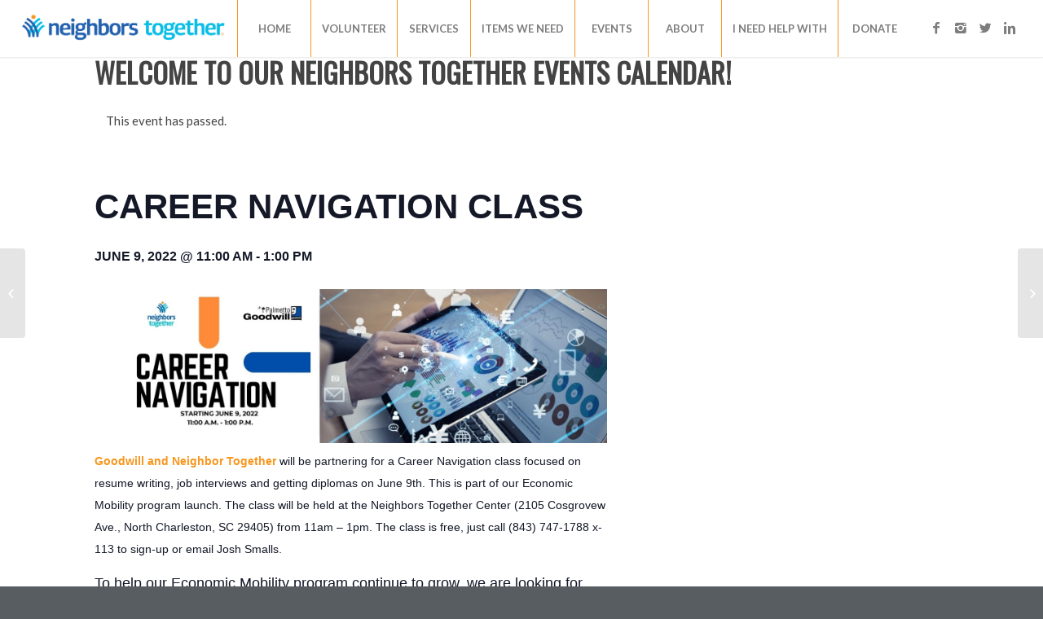

--- FILE ---
content_type: text/html; charset=UTF-8
request_url: https://neighborstogethersc.org/event/career-navigation-class/
body_size: 22472
content:
<!DOCTYPE html>
<html lang="en-US" class="html_stretched responsive av-preloader-disabled av-default-lightbox  html_header_top html_logo_left html_main_nav_header html_menu_right html_custom html_header_sticky html_header_shrinking_disabled html_mobile_menu_tablet html_header_searchicon_disabled html_content_align_center html_header_unstick_top html_header_stretch html_minimal_header html_minimal_header_shadow html_elegant-blog html_av-submenu-hidden html_av-submenu-display-click html_av-overlay-side html_av-overlay-side-classic html_av-submenu-clone html_entry_id_1778 av-no-preview html_text_menu_active ">
<head>
<meta charset="UTF-8" />
<meta name="robots" content="index, follow" />


<!-- mobile setting -->
<meta name="viewport" content="width=device-width, initial-scale=1, maximum-scale=1">

<!-- Scripts/CSS and wp_head hook -->
<title>Career Navigation Class &#8211; Neighbors Together</title>
<link rel='stylesheet' id='tec-variables-full-css' href='https://neighborstogethersc.org/neighbors/wp-content/plugins/the-events-calendar/common/src/resources/css/variables-full.min.css?ver=4.14.13' type='text/css' media='all' />
<link rel='stylesheet' id='tec-variables-skeleton-css' href='https://neighborstogethersc.org/neighbors/wp-content/plugins/the-events-calendar/common/src/resources/css/variables-skeleton.min.css?ver=4.14.13' type='text/css' media='all' />
<link rel='stylesheet' id='tribe-common-skeleton-style-css' href='https://neighborstogethersc.org/neighbors/wp-content/plugins/the-events-calendar/common/src/resources/css/common-skeleton.min.css?ver=4.14.13' type='text/css' media='all' />
<link rel='stylesheet' id='tribe-common-full-style-css' href='https://neighborstogethersc.org/neighbors/wp-content/plugins/the-events-calendar/common/src/resources/css/common-full.min.css?ver=4.14.13' type='text/css' media='all' />
<link rel='stylesheet' id='tribe-events-views-v2-bootstrap-datepicker-styles-css' href='https://neighborstogethersc.org/neighbors/wp-content/plugins/the-events-calendar/vendor/bootstrap-datepicker/css/bootstrap-datepicker.standalone.min.css?ver=5.14.0.2' type='text/css' media='all' />
<link rel='stylesheet' id='tribe-tooltipster-css-css' href='https://neighborstogethersc.org/neighbors/wp-content/plugins/the-events-calendar/common/vendor/tooltipster/tooltipster.bundle.min.css?ver=4.14.13' type='text/css' media='all' />
<link rel='stylesheet' id='tribe-events-views-v2-skeleton-css' href='https://neighborstogethersc.org/neighbors/wp-content/plugins/the-events-calendar/src/resources/css/views-skeleton.min.css?ver=5.14.0.2' type='text/css' media='all' />
<link rel='stylesheet' id='tribe-events-views-v2-full-css' href='https://neighborstogethersc.org/neighbors/wp-content/plugins/the-events-calendar/src/resources/css/views-full.min.css?ver=5.14.0.2' type='text/css' media='all' />
<link rel='stylesheet' id='tribe-events-pro-views-v2-skeleton-css' href='https://neighborstogethersc.org/neighbors/wp-content/plugins/events-calendar-pro/src/resources/css/views-skeleton.min.css?ver=5.12.1' type='text/css' media='all' />
<link rel='stylesheet' id='tribe-events-pro-views-v2-full-css' href='https://neighborstogethersc.org/neighbors/wp-content/plugins/events-calendar-pro/src/resources/css/views-full.min.css?ver=5.12.1' type='text/css' media='all' />
<meta name='robots' content='max-image-preview:large' />
<link rel='dns-prefetch' href='//use.fontawesome.com' />
<link rel="alternate" type="application/rss+xml" title="Neighbors Together &raquo; Feed" href="https://neighborstogethersc.org/feed/" />
<link rel="alternate" type="application/rss+xml" title="Neighbors Together &raquo; Comments Feed" href="https://neighborstogethersc.org/comments/feed/" />
<link rel="alternate" type="text/calendar" title="Neighbors Together &raquo; iCal Feed" href="https://neighborstogethersc.org/events/?ical=1" />
<link rel="alternate" title="oEmbed (JSON)" type="application/json+oembed" href="https://neighborstogethersc.org/wp-json/oembed/1.0/embed?url=https%3A%2F%2Fneighborstogethersc.org%2Fevent%2Fcareer-navigation-class%2F" />
<link rel="alternate" title="oEmbed (XML)" type="text/xml+oembed" href="https://neighborstogethersc.org/wp-json/oembed/1.0/embed?url=https%3A%2F%2Fneighborstogethersc.org%2Fevent%2Fcareer-navigation-class%2F&#038;format=xml" />
		<!-- This site uses the Google Analytics by MonsterInsights plugin v9.11.0 - Using Analytics tracking - https://www.monsterinsights.com/ -->
							<script src="//www.googletagmanager.com/gtag/js?id=G-59N59GGXEN"  data-cfasync="false" data-wpfc-render="false" type="text/javascript" async></script>
			<script data-cfasync="false" data-wpfc-render="false" type="text/javascript">
				var mi_version = '9.11.0';
				var mi_track_user = true;
				var mi_no_track_reason = '';
								var MonsterInsightsDefaultLocations = {"page_location":"https:\/\/neighborstogethersc.org\/event\/career-navigation-class\/"};
								if ( typeof MonsterInsightsPrivacyGuardFilter === 'function' ) {
					var MonsterInsightsLocations = (typeof MonsterInsightsExcludeQuery === 'object') ? MonsterInsightsPrivacyGuardFilter( MonsterInsightsExcludeQuery ) : MonsterInsightsPrivacyGuardFilter( MonsterInsightsDefaultLocations );
				} else {
					var MonsterInsightsLocations = (typeof MonsterInsightsExcludeQuery === 'object') ? MonsterInsightsExcludeQuery : MonsterInsightsDefaultLocations;
				}

								var disableStrs = [
										'ga-disable-G-59N59GGXEN',
									];

				/* Function to detect opted out users */
				function __gtagTrackerIsOptedOut() {
					for (var index = 0; index < disableStrs.length; index++) {
						if (document.cookie.indexOf(disableStrs[index] + '=true') > -1) {
							return true;
						}
					}

					return false;
				}

				/* Disable tracking if the opt-out cookie exists. */
				if (__gtagTrackerIsOptedOut()) {
					for (var index = 0; index < disableStrs.length; index++) {
						window[disableStrs[index]] = true;
					}
				}

				/* Opt-out function */
				function __gtagTrackerOptout() {
					for (var index = 0; index < disableStrs.length; index++) {
						document.cookie = disableStrs[index] + '=true; expires=Thu, 31 Dec 2099 23:59:59 UTC; path=/';
						window[disableStrs[index]] = true;
					}
				}

				if ('undefined' === typeof gaOptout) {
					function gaOptout() {
						__gtagTrackerOptout();
					}
				}
								window.dataLayer = window.dataLayer || [];

				window.MonsterInsightsDualTracker = {
					helpers: {},
					trackers: {},
				};
				if (mi_track_user) {
					function __gtagDataLayer() {
						dataLayer.push(arguments);
					}

					function __gtagTracker(type, name, parameters) {
						if (!parameters) {
							parameters = {};
						}

						if (parameters.send_to) {
							__gtagDataLayer.apply(null, arguments);
							return;
						}

						if (type === 'event') {
														parameters.send_to = monsterinsights_frontend.v4_id;
							var hookName = name;
							if (typeof parameters['event_category'] !== 'undefined') {
								hookName = parameters['event_category'] + ':' + name;
							}

							if (typeof MonsterInsightsDualTracker.trackers[hookName] !== 'undefined') {
								MonsterInsightsDualTracker.trackers[hookName](parameters);
							} else {
								__gtagDataLayer('event', name, parameters);
							}
							
						} else {
							__gtagDataLayer.apply(null, arguments);
						}
					}

					__gtagTracker('js', new Date());
					__gtagTracker('set', {
						'developer_id.dZGIzZG': true,
											});
					if ( MonsterInsightsLocations.page_location ) {
						__gtagTracker('set', MonsterInsightsLocations);
					}
										__gtagTracker('config', 'G-59N59GGXEN', {"forceSSL":"true","link_attribution":"true"} );
										window.gtag = __gtagTracker;										(function () {
						/* https://developers.google.com/analytics/devguides/collection/analyticsjs/ */
						/* ga and __gaTracker compatibility shim. */
						var noopfn = function () {
							return null;
						};
						var newtracker = function () {
							return new Tracker();
						};
						var Tracker = function () {
							return null;
						};
						var p = Tracker.prototype;
						p.get = noopfn;
						p.set = noopfn;
						p.send = function () {
							var args = Array.prototype.slice.call(arguments);
							args.unshift('send');
							__gaTracker.apply(null, args);
						};
						var __gaTracker = function () {
							var len = arguments.length;
							if (len === 0) {
								return;
							}
							var f = arguments[len - 1];
							if (typeof f !== 'object' || f === null || typeof f.hitCallback !== 'function') {
								if ('send' === arguments[0]) {
									var hitConverted, hitObject = false, action;
									if ('event' === arguments[1]) {
										if ('undefined' !== typeof arguments[3]) {
											hitObject = {
												'eventAction': arguments[3],
												'eventCategory': arguments[2],
												'eventLabel': arguments[4],
												'value': arguments[5] ? arguments[5] : 1,
											}
										}
									}
									if ('pageview' === arguments[1]) {
										if ('undefined' !== typeof arguments[2]) {
											hitObject = {
												'eventAction': 'page_view',
												'page_path': arguments[2],
											}
										}
									}
									if (typeof arguments[2] === 'object') {
										hitObject = arguments[2];
									}
									if (typeof arguments[5] === 'object') {
										Object.assign(hitObject, arguments[5]);
									}
									if ('undefined' !== typeof arguments[1].hitType) {
										hitObject = arguments[1];
										if ('pageview' === hitObject.hitType) {
											hitObject.eventAction = 'page_view';
										}
									}
									if (hitObject) {
										action = 'timing' === arguments[1].hitType ? 'timing_complete' : hitObject.eventAction;
										hitConverted = mapArgs(hitObject);
										__gtagTracker('event', action, hitConverted);
									}
								}
								return;
							}

							function mapArgs(args) {
								var arg, hit = {};
								var gaMap = {
									'eventCategory': 'event_category',
									'eventAction': 'event_action',
									'eventLabel': 'event_label',
									'eventValue': 'event_value',
									'nonInteraction': 'non_interaction',
									'timingCategory': 'event_category',
									'timingVar': 'name',
									'timingValue': 'value',
									'timingLabel': 'event_label',
									'page': 'page_path',
									'location': 'page_location',
									'title': 'page_title',
									'referrer' : 'page_referrer',
								};
								for (arg in args) {
																		if (!(!args.hasOwnProperty(arg) || !gaMap.hasOwnProperty(arg))) {
										hit[gaMap[arg]] = args[arg];
									} else {
										hit[arg] = args[arg];
									}
								}
								return hit;
							}

							try {
								f.hitCallback();
							} catch (ex) {
							}
						};
						__gaTracker.create = newtracker;
						__gaTracker.getByName = newtracker;
						__gaTracker.getAll = function () {
							return [];
						};
						__gaTracker.remove = noopfn;
						__gaTracker.loaded = true;
						window['__gaTracker'] = __gaTracker;
					})();
									} else {
										console.log("");
					(function () {
						function __gtagTracker() {
							return null;
						}

						window['__gtagTracker'] = __gtagTracker;
						window['gtag'] = __gtagTracker;
					})();
									}
			</script>
							<!-- / Google Analytics by MonsterInsights -->
		
<!-- google webfont font replacement -->

			<script type='text/javascript'>
			if(!document.cookie.match(/aviaPrivacyGoogleWebfontsDisabled/)){
				(function() {
					var f = document.createElement('link');
					
					f.type 	= 'text/css';
					f.rel 	= 'stylesheet';
					f.href 	= '//fonts.googleapis.com/css?family=Oswald%7CLato:300,400,700';
					f.id 	= 'avia-google-webfont';
					
					document.getElementsByTagName('head')[0].appendChild(f);
				})();
			}
			</script>
			<style id='wp-img-auto-sizes-contain-inline-css' type='text/css'>
img:is([sizes=auto i],[sizes^="auto," i]){contain-intrinsic-size:3000px 1500px}
/*# sourceURL=wp-img-auto-sizes-contain-inline-css */
</style>
<link rel='stylesheet' id='tribe-events-full-pro-calendar-style-css' href='https://neighborstogethersc.org/neighbors/wp-content/plugins/events-calendar-pro/src/resources/css/tribe-events-pro-full.min.css?ver=5.12.1' type='text/css' media='all' />
<link rel='stylesheet' id='tribe-events-calendar-pro-style-css' href='https://neighborstogethersc.org/neighbors/wp-content/plugins/events-calendar-pro/src/resources/css/tribe-events-pro-theme.min.css?ver=5.12.1' type='text/css' media='all' />
<link rel='stylesheet' id='tribe-events-calendar-full-pro-mobile-style-css' href='https://neighborstogethersc.org/neighbors/wp-content/plugins/events-calendar-pro/src/resources/css/tribe-events-pro-full-mobile.min.css?ver=5.12.1' type='text/css' media='only screen and (max-width: 768px)' />
<link rel='stylesheet' id='tribe-events-calendar-pro-mobile-style-css' href='https://neighborstogethersc.org/neighbors/wp-content/plugins/events-calendar-pro/src/resources/css/tribe-events-pro-theme-mobile.min.css?ver=5.12.1' type='text/css' media='only screen and (max-width: 768px)' />
<link rel='stylesheet' id='tribe-events-pro-mini-calendar-block-styles-css' href='https://neighborstogethersc.org/neighbors/wp-content/plugins/events-calendar-pro/src/resources/css/tribe-events-pro-mini-calendar-block.min.css?ver=5.12.1' type='text/css' media='all' />
<link rel='stylesheet' id='tribe-events-v2-single-skeleton-css' href='https://neighborstogethersc.org/neighbors/wp-content/plugins/the-events-calendar/src/resources/css/tribe-events-single-skeleton.min.css?ver=5.14.0.2' type='text/css' media='all' />
<link rel='stylesheet' id='tribe-events-v2-single-skeleton-full-css' href='https://neighborstogethersc.org/neighbors/wp-content/plugins/the-events-calendar/src/resources/css/tribe-events-single-full.min.css?ver=5.14.0.2' type='text/css' media='all' />
<style id='wp-emoji-styles-inline-css' type='text/css'>

	img.wp-smiley, img.emoji {
		display: inline !important;
		border: none !important;
		box-shadow: none !important;
		height: 1em !important;
		width: 1em !important;
		margin: 0 0.07em !important;
		vertical-align: -0.1em !important;
		background: none !important;
		padding: 0 !important;
	}
/*# sourceURL=wp-emoji-styles-inline-css */
</style>
<link rel='stylesheet' id='wp-block-library-css' href='https://neighborstogethersc.org/neighbors/wp-includes/css/dist/block-library/style.min.css?ver=6.9' type='text/css' media='all' />
<style id='wp-block-image-inline-css' type='text/css'>
.wp-block-image>a,.wp-block-image>figure>a{display:inline-block}.wp-block-image img{box-sizing:border-box;height:auto;max-width:100%;vertical-align:bottom}@media not (prefers-reduced-motion){.wp-block-image img.hide{visibility:hidden}.wp-block-image img.show{animation:show-content-image .4s}}.wp-block-image[style*=border-radius] img,.wp-block-image[style*=border-radius]>a{border-radius:inherit}.wp-block-image.has-custom-border img{box-sizing:border-box}.wp-block-image.aligncenter{text-align:center}.wp-block-image.alignfull>a,.wp-block-image.alignwide>a{width:100%}.wp-block-image.alignfull img,.wp-block-image.alignwide img{height:auto;width:100%}.wp-block-image .aligncenter,.wp-block-image .alignleft,.wp-block-image .alignright,.wp-block-image.aligncenter,.wp-block-image.alignleft,.wp-block-image.alignright{display:table}.wp-block-image .aligncenter>figcaption,.wp-block-image .alignleft>figcaption,.wp-block-image .alignright>figcaption,.wp-block-image.aligncenter>figcaption,.wp-block-image.alignleft>figcaption,.wp-block-image.alignright>figcaption{caption-side:bottom;display:table-caption}.wp-block-image .alignleft{float:left;margin:.5em 1em .5em 0}.wp-block-image .alignright{float:right;margin:.5em 0 .5em 1em}.wp-block-image .aligncenter{margin-left:auto;margin-right:auto}.wp-block-image :where(figcaption){margin-bottom:1em;margin-top:.5em}.wp-block-image.is-style-circle-mask img{border-radius:9999px}@supports ((-webkit-mask-image:none) or (mask-image:none)) or (-webkit-mask-image:none){.wp-block-image.is-style-circle-mask img{border-radius:0;-webkit-mask-image:url('data:image/svg+xml;utf8,<svg viewBox="0 0 100 100" xmlns="http://www.w3.org/2000/svg"><circle cx="50" cy="50" r="50"/></svg>');mask-image:url('data:image/svg+xml;utf8,<svg viewBox="0 0 100 100" xmlns="http://www.w3.org/2000/svg"><circle cx="50" cy="50" r="50"/></svg>');mask-mode:alpha;-webkit-mask-position:center;mask-position:center;-webkit-mask-repeat:no-repeat;mask-repeat:no-repeat;-webkit-mask-size:contain;mask-size:contain}}:root :where(.wp-block-image.is-style-rounded img,.wp-block-image .is-style-rounded img){border-radius:9999px}.wp-block-image figure{margin:0}.wp-lightbox-container{display:flex;flex-direction:column;position:relative}.wp-lightbox-container img{cursor:zoom-in}.wp-lightbox-container img:hover+button{opacity:1}.wp-lightbox-container button{align-items:center;backdrop-filter:blur(16px) saturate(180%);background-color:#5a5a5a40;border:none;border-radius:4px;cursor:zoom-in;display:flex;height:20px;justify-content:center;opacity:0;padding:0;position:absolute;right:16px;text-align:center;top:16px;width:20px;z-index:100}@media not (prefers-reduced-motion){.wp-lightbox-container button{transition:opacity .2s ease}}.wp-lightbox-container button:focus-visible{outline:3px auto #5a5a5a40;outline:3px auto -webkit-focus-ring-color;outline-offset:3px}.wp-lightbox-container button:hover{cursor:pointer;opacity:1}.wp-lightbox-container button:focus{opacity:1}.wp-lightbox-container button:focus,.wp-lightbox-container button:hover,.wp-lightbox-container button:not(:hover):not(:active):not(.has-background){background-color:#5a5a5a40;border:none}.wp-lightbox-overlay{box-sizing:border-box;cursor:zoom-out;height:100vh;left:0;overflow:hidden;position:fixed;top:0;visibility:hidden;width:100%;z-index:100000}.wp-lightbox-overlay .close-button{align-items:center;cursor:pointer;display:flex;justify-content:center;min-height:40px;min-width:40px;padding:0;position:absolute;right:calc(env(safe-area-inset-right) + 16px);top:calc(env(safe-area-inset-top) + 16px);z-index:5000000}.wp-lightbox-overlay .close-button:focus,.wp-lightbox-overlay .close-button:hover,.wp-lightbox-overlay .close-button:not(:hover):not(:active):not(.has-background){background:none;border:none}.wp-lightbox-overlay .lightbox-image-container{height:var(--wp--lightbox-container-height);left:50%;overflow:hidden;position:absolute;top:50%;transform:translate(-50%,-50%);transform-origin:top left;width:var(--wp--lightbox-container-width);z-index:9999999999}.wp-lightbox-overlay .wp-block-image{align-items:center;box-sizing:border-box;display:flex;height:100%;justify-content:center;margin:0;position:relative;transform-origin:0 0;width:100%;z-index:3000000}.wp-lightbox-overlay .wp-block-image img{height:var(--wp--lightbox-image-height);min-height:var(--wp--lightbox-image-height);min-width:var(--wp--lightbox-image-width);width:var(--wp--lightbox-image-width)}.wp-lightbox-overlay .wp-block-image figcaption{display:none}.wp-lightbox-overlay button{background:none;border:none}.wp-lightbox-overlay .scrim{background-color:#fff;height:100%;opacity:.9;position:absolute;width:100%;z-index:2000000}.wp-lightbox-overlay.active{visibility:visible}@media not (prefers-reduced-motion){.wp-lightbox-overlay.active{animation:turn-on-visibility .25s both}.wp-lightbox-overlay.active img{animation:turn-on-visibility .35s both}.wp-lightbox-overlay.show-closing-animation:not(.active){animation:turn-off-visibility .35s both}.wp-lightbox-overlay.show-closing-animation:not(.active) img{animation:turn-off-visibility .25s both}.wp-lightbox-overlay.zoom.active{animation:none;opacity:1;visibility:visible}.wp-lightbox-overlay.zoom.active .lightbox-image-container{animation:lightbox-zoom-in .4s}.wp-lightbox-overlay.zoom.active .lightbox-image-container img{animation:none}.wp-lightbox-overlay.zoom.active .scrim{animation:turn-on-visibility .4s forwards}.wp-lightbox-overlay.zoom.show-closing-animation:not(.active){animation:none}.wp-lightbox-overlay.zoom.show-closing-animation:not(.active) .lightbox-image-container{animation:lightbox-zoom-out .4s}.wp-lightbox-overlay.zoom.show-closing-animation:not(.active) .lightbox-image-container img{animation:none}.wp-lightbox-overlay.zoom.show-closing-animation:not(.active) .scrim{animation:turn-off-visibility .4s forwards}}@keyframes show-content-image{0%{visibility:hidden}99%{visibility:hidden}to{visibility:visible}}@keyframes turn-on-visibility{0%{opacity:0}to{opacity:1}}@keyframes turn-off-visibility{0%{opacity:1;visibility:visible}99%{opacity:0;visibility:visible}to{opacity:0;visibility:hidden}}@keyframes lightbox-zoom-in{0%{transform:translate(calc((-100vw + var(--wp--lightbox-scrollbar-width))/2 + var(--wp--lightbox-initial-left-position)),calc(-50vh + var(--wp--lightbox-initial-top-position))) scale(var(--wp--lightbox-scale))}to{transform:translate(-50%,-50%) scale(1)}}@keyframes lightbox-zoom-out{0%{transform:translate(-50%,-50%) scale(1);visibility:visible}99%{visibility:visible}to{transform:translate(calc((-100vw + var(--wp--lightbox-scrollbar-width))/2 + var(--wp--lightbox-initial-left-position)),calc(-50vh + var(--wp--lightbox-initial-top-position))) scale(var(--wp--lightbox-scale));visibility:hidden}}
/*# sourceURL=https://neighborstogethersc.org/neighbors/wp-includes/blocks/image/style.min.css */
</style>
<style id='wp-block-paragraph-inline-css' type='text/css'>
.is-small-text{font-size:.875em}.is-regular-text{font-size:1em}.is-large-text{font-size:2.25em}.is-larger-text{font-size:3em}.has-drop-cap:not(:focus):first-letter{float:left;font-size:8.4em;font-style:normal;font-weight:100;line-height:.68;margin:.05em .1em 0 0;text-transform:uppercase}body.rtl .has-drop-cap:not(:focus):first-letter{float:none;margin-left:.1em}p.has-drop-cap.has-background{overflow:hidden}:root :where(p.has-background){padding:1.25em 2.375em}:where(p.has-text-color:not(.has-link-color)) a{color:inherit}p.has-text-align-left[style*="writing-mode:vertical-lr"],p.has-text-align-right[style*="writing-mode:vertical-rl"]{rotate:180deg}
/*# sourceURL=https://neighborstogethersc.org/neighbors/wp-includes/blocks/paragraph/style.min.css */
</style>
<style id='global-styles-inline-css' type='text/css'>
:root{--wp--preset--aspect-ratio--square: 1;--wp--preset--aspect-ratio--4-3: 4/3;--wp--preset--aspect-ratio--3-4: 3/4;--wp--preset--aspect-ratio--3-2: 3/2;--wp--preset--aspect-ratio--2-3: 2/3;--wp--preset--aspect-ratio--16-9: 16/9;--wp--preset--aspect-ratio--9-16: 9/16;--wp--preset--color--black: #000000;--wp--preset--color--cyan-bluish-gray: #abb8c3;--wp--preset--color--white: #ffffff;--wp--preset--color--pale-pink: #f78da7;--wp--preset--color--vivid-red: #cf2e2e;--wp--preset--color--luminous-vivid-orange: #ff6900;--wp--preset--color--luminous-vivid-amber: #fcb900;--wp--preset--color--light-green-cyan: #7bdcb5;--wp--preset--color--vivid-green-cyan: #00d084;--wp--preset--color--pale-cyan-blue: #8ed1fc;--wp--preset--color--vivid-cyan-blue: #0693e3;--wp--preset--color--vivid-purple: #9b51e0;--wp--preset--gradient--vivid-cyan-blue-to-vivid-purple: linear-gradient(135deg,rgb(6,147,227) 0%,rgb(155,81,224) 100%);--wp--preset--gradient--light-green-cyan-to-vivid-green-cyan: linear-gradient(135deg,rgb(122,220,180) 0%,rgb(0,208,130) 100%);--wp--preset--gradient--luminous-vivid-amber-to-luminous-vivid-orange: linear-gradient(135deg,rgb(252,185,0) 0%,rgb(255,105,0) 100%);--wp--preset--gradient--luminous-vivid-orange-to-vivid-red: linear-gradient(135deg,rgb(255,105,0) 0%,rgb(207,46,46) 100%);--wp--preset--gradient--very-light-gray-to-cyan-bluish-gray: linear-gradient(135deg,rgb(238,238,238) 0%,rgb(169,184,195) 100%);--wp--preset--gradient--cool-to-warm-spectrum: linear-gradient(135deg,rgb(74,234,220) 0%,rgb(151,120,209) 20%,rgb(207,42,186) 40%,rgb(238,44,130) 60%,rgb(251,105,98) 80%,rgb(254,248,76) 100%);--wp--preset--gradient--blush-light-purple: linear-gradient(135deg,rgb(255,206,236) 0%,rgb(152,150,240) 100%);--wp--preset--gradient--blush-bordeaux: linear-gradient(135deg,rgb(254,205,165) 0%,rgb(254,45,45) 50%,rgb(107,0,62) 100%);--wp--preset--gradient--luminous-dusk: linear-gradient(135deg,rgb(255,203,112) 0%,rgb(199,81,192) 50%,rgb(65,88,208) 100%);--wp--preset--gradient--pale-ocean: linear-gradient(135deg,rgb(255,245,203) 0%,rgb(182,227,212) 50%,rgb(51,167,181) 100%);--wp--preset--gradient--electric-grass: linear-gradient(135deg,rgb(202,248,128) 0%,rgb(113,206,126) 100%);--wp--preset--gradient--midnight: linear-gradient(135deg,rgb(2,3,129) 0%,rgb(40,116,252) 100%);--wp--preset--font-size--small: 13px;--wp--preset--font-size--medium: 20px;--wp--preset--font-size--large: 36px;--wp--preset--font-size--x-large: 42px;--wp--preset--spacing--20: 0.44rem;--wp--preset--spacing--30: 0.67rem;--wp--preset--spacing--40: 1rem;--wp--preset--spacing--50: 1.5rem;--wp--preset--spacing--60: 2.25rem;--wp--preset--spacing--70: 3.38rem;--wp--preset--spacing--80: 5.06rem;--wp--preset--shadow--natural: 6px 6px 9px rgba(0, 0, 0, 0.2);--wp--preset--shadow--deep: 12px 12px 50px rgba(0, 0, 0, 0.4);--wp--preset--shadow--sharp: 6px 6px 0px rgba(0, 0, 0, 0.2);--wp--preset--shadow--outlined: 6px 6px 0px -3px rgb(255, 255, 255), 6px 6px rgb(0, 0, 0);--wp--preset--shadow--crisp: 6px 6px 0px rgb(0, 0, 0);}:where(.is-layout-flex){gap: 0.5em;}:where(.is-layout-grid){gap: 0.5em;}body .is-layout-flex{display: flex;}.is-layout-flex{flex-wrap: wrap;align-items: center;}.is-layout-flex > :is(*, div){margin: 0;}body .is-layout-grid{display: grid;}.is-layout-grid > :is(*, div){margin: 0;}:where(.wp-block-columns.is-layout-flex){gap: 2em;}:where(.wp-block-columns.is-layout-grid){gap: 2em;}:where(.wp-block-post-template.is-layout-flex){gap: 1.25em;}:where(.wp-block-post-template.is-layout-grid){gap: 1.25em;}.has-black-color{color: var(--wp--preset--color--black) !important;}.has-cyan-bluish-gray-color{color: var(--wp--preset--color--cyan-bluish-gray) !important;}.has-white-color{color: var(--wp--preset--color--white) !important;}.has-pale-pink-color{color: var(--wp--preset--color--pale-pink) !important;}.has-vivid-red-color{color: var(--wp--preset--color--vivid-red) !important;}.has-luminous-vivid-orange-color{color: var(--wp--preset--color--luminous-vivid-orange) !important;}.has-luminous-vivid-amber-color{color: var(--wp--preset--color--luminous-vivid-amber) !important;}.has-light-green-cyan-color{color: var(--wp--preset--color--light-green-cyan) !important;}.has-vivid-green-cyan-color{color: var(--wp--preset--color--vivid-green-cyan) !important;}.has-pale-cyan-blue-color{color: var(--wp--preset--color--pale-cyan-blue) !important;}.has-vivid-cyan-blue-color{color: var(--wp--preset--color--vivid-cyan-blue) !important;}.has-vivid-purple-color{color: var(--wp--preset--color--vivid-purple) !important;}.has-black-background-color{background-color: var(--wp--preset--color--black) !important;}.has-cyan-bluish-gray-background-color{background-color: var(--wp--preset--color--cyan-bluish-gray) !important;}.has-white-background-color{background-color: var(--wp--preset--color--white) !important;}.has-pale-pink-background-color{background-color: var(--wp--preset--color--pale-pink) !important;}.has-vivid-red-background-color{background-color: var(--wp--preset--color--vivid-red) !important;}.has-luminous-vivid-orange-background-color{background-color: var(--wp--preset--color--luminous-vivid-orange) !important;}.has-luminous-vivid-amber-background-color{background-color: var(--wp--preset--color--luminous-vivid-amber) !important;}.has-light-green-cyan-background-color{background-color: var(--wp--preset--color--light-green-cyan) !important;}.has-vivid-green-cyan-background-color{background-color: var(--wp--preset--color--vivid-green-cyan) !important;}.has-pale-cyan-blue-background-color{background-color: var(--wp--preset--color--pale-cyan-blue) !important;}.has-vivid-cyan-blue-background-color{background-color: var(--wp--preset--color--vivid-cyan-blue) !important;}.has-vivid-purple-background-color{background-color: var(--wp--preset--color--vivid-purple) !important;}.has-black-border-color{border-color: var(--wp--preset--color--black) !important;}.has-cyan-bluish-gray-border-color{border-color: var(--wp--preset--color--cyan-bluish-gray) !important;}.has-white-border-color{border-color: var(--wp--preset--color--white) !important;}.has-pale-pink-border-color{border-color: var(--wp--preset--color--pale-pink) !important;}.has-vivid-red-border-color{border-color: var(--wp--preset--color--vivid-red) !important;}.has-luminous-vivid-orange-border-color{border-color: var(--wp--preset--color--luminous-vivid-orange) !important;}.has-luminous-vivid-amber-border-color{border-color: var(--wp--preset--color--luminous-vivid-amber) !important;}.has-light-green-cyan-border-color{border-color: var(--wp--preset--color--light-green-cyan) !important;}.has-vivid-green-cyan-border-color{border-color: var(--wp--preset--color--vivid-green-cyan) !important;}.has-pale-cyan-blue-border-color{border-color: var(--wp--preset--color--pale-cyan-blue) !important;}.has-vivid-cyan-blue-border-color{border-color: var(--wp--preset--color--vivid-cyan-blue) !important;}.has-vivid-purple-border-color{border-color: var(--wp--preset--color--vivid-purple) !important;}.has-vivid-cyan-blue-to-vivid-purple-gradient-background{background: var(--wp--preset--gradient--vivid-cyan-blue-to-vivid-purple) !important;}.has-light-green-cyan-to-vivid-green-cyan-gradient-background{background: var(--wp--preset--gradient--light-green-cyan-to-vivid-green-cyan) !important;}.has-luminous-vivid-amber-to-luminous-vivid-orange-gradient-background{background: var(--wp--preset--gradient--luminous-vivid-amber-to-luminous-vivid-orange) !important;}.has-luminous-vivid-orange-to-vivid-red-gradient-background{background: var(--wp--preset--gradient--luminous-vivid-orange-to-vivid-red) !important;}.has-very-light-gray-to-cyan-bluish-gray-gradient-background{background: var(--wp--preset--gradient--very-light-gray-to-cyan-bluish-gray) !important;}.has-cool-to-warm-spectrum-gradient-background{background: var(--wp--preset--gradient--cool-to-warm-spectrum) !important;}.has-blush-light-purple-gradient-background{background: var(--wp--preset--gradient--blush-light-purple) !important;}.has-blush-bordeaux-gradient-background{background: var(--wp--preset--gradient--blush-bordeaux) !important;}.has-luminous-dusk-gradient-background{background: var(--wp--preset--gradient--luminous-dusk) !important;}.has-pale-ocean-gradient-background{background: var(--wp--preset--gradient--pale-ocean) !important;}.has-electric-grass-gradient-background{background: var(--wp--preset--gradient--electric-grass) !important;}.has-midnight-gradient-background{background: var(--wp--preset--gradient--midnight) !important;}.has-small-font-size{font-size: var(--wp--preset--font-size--small) !important;}.has-medium-font-size{font-size: var(--wp--preset--font-size--medium) !important;}.has-large-font-size{font-size: var(--wp--preset--font-size--large) !important;}.has-x-large-font-size{font-size: var(--wp--preset--font-size--x-large) !important;}
/*# sourceURL=global-styles-inline-css */
</style>

<style id='classic-theme-styles-inline-css' type='text/css'>
/*! This file is auto-generated */
.wp-block-button__link{color:#fff;background-color:#32373c;border-radius:9999px;box-shadow:none;text-decoration:none;padding:calc(.667em + 2px) calc(1.333em + 2px);font-size:1.125em}.wp-block-file__button{background:#32373c;color:#fff;text-decoration:none}
/*# sourceURL=/wp-includes/css/classic-themes.min.css */
</style>
<link rel='stylesheet' id='contact-form-7-css' href='https://neighborstogethersc.org/neighbors/wp-content/plugins/contact-form-7/includes/css/styles.css?ver=5.7.2' type='text/css' media='all' />
<link rel='stylesheet' id='simple-staff-list-css' href='https://neighborstogethersc.org/neighbors/wp-content/plugins/simple-staff-list/public/css/simple-staff-list-public.css?ver=2.2.1' type='text/css' media='all' />
<link rel='stylesheet' id='wppopups-base-css' href='https://neighborstogethersc.org/neighbors/wp-content/plugins/wp-popups-lite/src/assets/css/wppopups-base.css?ver=2.1.4.5' type='text/css' media='all' />
<link rel='stylesheet' id='font-awesome-official-css' href='https://use.fontawesome.com/releases/v6.4.0/css/all.css' type='text/css' media='all' integrity="sha384-iw3OoTErCYJJB9mCa8LNS2hbsQ7M3C0EpIsO/H5+EGAkPGc6rk+V8i04oW/K5xq0" crossorigin="anonymous" />
<link rel='stylesheet' id='avia-merged-styles-css' href='https://neighborstogethersc.org/neighbors/wp-content/uploads/dynamic_avia/avia-merged-styles-3664e4257cb7654523330022d0538d4c.css' type='text/css' media='all' />
<link rel='stylesheet' id='font-awesome-official-v4shim-css' href='https://use.fontawesome.com/releases/v6.4.0/css/v4-shims.css' type='text/css' media='all' integrity="sha384-TjXU13dTMPo+5ZlOUI1IGXvpmajjoetPqbUJqTx+uZ1bGwylKHNEItuVe/mg/H6l" crossorigin="anonymous" />
<script type="text/javascript" src="https://neighborstogethersc.org/neighbors/wp-includes/js/jquery/jquery.min.js?ver=3.7.1" id="jquery-core-js"></script>
<script type="text/javascript" src="https://neighborstogethersc.org/neighbors/wp-includes/js/jquery/jquery-migrate.min.js?ver=3.4.1" id="jquery-migrate-js"></script>
<script type="text/javascript" src="https://neighborstogethersc.org/neighbors/wp-content/plugins/the-events-calendar/common/src/resources/js/tribe-common.min.js?ver=4.14.13" id="tribe-common-js"></script>
<script type="text/javascript" src="https://neighborstogethersc.org/neighbors/wp-content/plugins/the-events-calendar/src/resources/js/views/breakpoints.js?ver=5.14.0.2" id="tribe-events-views-v2-breakpoints-js"></script>
<script type="text/javascript" src="https://neighborstogethersc.org/neighbors/wp-content/plugins/the-events-calendar/vendor/bootstrap-datepicker/js/bootstrap-datepicker.min.js?ver=5.14.0.2" id="tribe-events-bootstrap-datepicker-js"></script>
<script type="text/javascript" src="https://neighborstogethersc.org/neighbors/wp-content/plugins/the-events-calendar/vendor/jquery-resize/jquery.ba-resize.min.js?ver=5.14.0.2" id="tribe-events-jquery-resize-js"></script>
<script type="text/javascript" src="https://neighborstogethersc.org/neighbors/wp-content/plugins/the-events-calendar/vendor/jquery-placeholder/jquery.placeholder.min.js?ver=5.14.0.2" id="jquery-placeholder-js"></script>
<script type="text/javascript" src="https://neighborstogethersc.org/neighbors/wp-content/plugins/the-events-calendar/common/vendor/momentjs/moment.min.js?ver=4.14.13" id="tribe-moment-js"></script>
<script type="text/javascript" src="https://neighborstogethersc.org/neighbors/wp-content/plugins/the-events-calendar/common/vendor/momentjs/locale.min.js?ver=4.14.13" id="tribe-moment-locales-js"></script>
<script type="text/javascript" id="tribe-events-calendar-script-js-extra">
/* <![CDATA[ */
var tribe_js_config = {"permalink_settings":"/%postname%/","events_post_type":"tribe_events","events_base":"https://neighborstogethersc.org/events/","update_urls":{"shortcode":{"list":true,"month":true,"day":true}},"debug":""};
//# sourceURL=tribe-events-calendar-script-js-extra
/* ]]> */
</script>
<script type="text/javascript" src="https://neighborstogethersc.org/neighbors/wp-content/plugins/the-events-calendar/src/resources/js/tribe-events.min.js?ver=5.14.0.2" id="tribe-events-calendar-script-js"></script>
<script type="text/javascript" id="tribe-events-pro-js-extra">
/* <![CDATA[ */
var TribeEventsPro = {"geocenter":{"max_lat":0,"max_lng":0,"min_lat":0,"min_lng":0},"map_tooltip_event":"Event: ","map_tooltip_address":"Address: "};
//# sourceURL=tribe-events-pro-js-extra
/* ]]> */
</script>
<script type="text/javascript" src="https://neighborstogethersc.org/neighbors/wp-content/plugins/events-calendar-pro/src/resources/js/tribe-events-pro.min.js?ver=5.12.1" id="tribe-events-pro-js"></script>
<script type="text/javascript" src="https://neighborstogethersc.org/neighbors/wp-content/plugins/google-analytics-for-wordpress/assets/js/frontend-gtag.min.js?ver=9.11.0" id="monsterinsights-frontend-script-js" async="async" data-wp-strategy="async"></script>
<script data-cfasync="false" data-wpfc-render="false" type="text/javascript" id='monsterinsights-frontend-script-js-extra'>/* <![CDATA[ */
var monsterinsights_frontend = {"js_events_tracking":"true","download_extensions":"doc,pdf,ppt,zip,xls,docx,pptx,xlsx","inbound_paths":"[{\"path\":\"\\\/go\\\/\",\"label\":\"affiliate\"},{\"path\":\"\\\/recommend\\\/\",\"label\":\"affiliate\"}]","home_url":"https:\/\/neighborstogethersc.org","hash_tracking":"false","v4_id":"G-59N59GGXEN"};/* ]]> */
</script>
<link rel="https://api.w.org/" href="https://neighborstogethersc.org/wp-json/" /><link rel="alternate" title="JSON" type="application/json" href="https://neighborstogethersc.org/wp-json/wp/v2/tribe_events/1778" /><link rel="EditURI" type="application/rsd+xml" title="RSD" href="https://neighborstogethersc.org/neighbors/xmlrpc.php?rsd" />
<meta name="generator" content="WordPress 6.9" />
<link rel="canonical" href="https://neighborstogethersc.org/event/career-navigation-class/" />
<link rel='shortlink' href='https://neighborstogethersc.org/?p=1778' />
<meta name="tec-api-version" content="v1"><meta name="tec-api-origin" content="https://neighborstogethersc.org"><link rel="alternate" href="https://neighborstogethersc.org/wp-json/tribe/events/v1/events/1778" /><link rel="profile" href="http://gmpg.org/xfn/11" />
<link rel="alternate" type="application/rss+xml" title="Neighbors Together RSS2 Feed" href="https://neighborstogethersc.org/feed/" />
<link rel="pingback" href="https://neighborstogethersc.org/neighbors/xmlrpc.php" />

<style type='text/css' media='screen'>
 #top #header_main > .container, #top #header_main > .container .main_menu  .av-main-nav > li > a, #top #header_main #menu-item-shop .cart_dropdown_link{ height:70px; line-height: 70px; }
 .html_top_nav_header .av-logo-container{ height:70px;  }
 .html_header_top.html_header_sticky #top #wrap_all #main{ padding-top:70px; } 
</style>
<!--[if lt IE 9]><script src="https://neighborstogethersc.org/neighbors/wp-content/themes/enfold/js/html5shiv.js"></script><![endif]-->
<link rel="icon" href="https://neighborstogethersc.org/neighbors/wp-content/uploads/2023/01/Stacked-Logo-Color.png" type="image/png">
<script type="application/ld+json">
[{"@context":"http://schema.org","@type":"Event","name":"Career Navigation Class","description":"&lt;p&gt;Goodwill and Neighbor Together will be partnering for a Career Navigation class focused on resume writing, job interviews and getting diplomas on June 9th. This is part of our Economic Mobility program launch. The class will be held at the Neighbors Together Center (2105 Cosgrovew Ave., North Charleston, SC 29405) from 11am - 1pm. The [&hellip;]&lt;/p&gt;\\n","url":"https://neighborstogethersc.org/event/career-navigation-class/","eventAttendanceMode":"https://schema.org/OfflineEventAttendanceMode","startDate":"2022-06-09T11:00:00-04:00","endDate":"2022-06-09T13:00:00-04:00","location":{"@type":"Place","name":"Neighbors Together Campus","description":"","url":"https://neighborstogethersc.org/venue/neighbors-together-campus/","address":{"@type":"PostalAddress","streetAddress":"2105 Cosgrove Ave.","addressLocality":"North Charleston","addressRegion":"SC","postalCode":"29406","addressCountry":"United States"},"telephone":"(843) 747-1788","sameAs":"https://www.neighborstogethersc.org"},"organizer":{"@type":"Person","name":"Josh Smalls","description":"","url":"http://neighborstogethersc.org","telephone":"843.747.1788","email":"&#106;&#115;&#109;al&#108;&#115;&#64;&#110;&#101;&#105;&#103;hb&#111;&#114;s&#116;&#111;g&#101;th&#101;&#114;&#115;&#99;&#46;&#111;rg","sameAs":"http://neighborstogethersc.org"},"performer":"Organization"}]
</script>
<!-- To speed up the rendering and to display the site as fast as possible to the user we include some styles and scripts for above the fold content inline -->
<script type="text/javascript">'use strict';var avia_is_mobile=!1;if(/Android|webOS|iPhone|iPad|iPod|BlackBerry|IEMobile|Opera Mini/i.test(navigator.userAgent)&&'ontouchstart' in document.documentElement){avia_is_mobile=!0;document.documentElement.className+=' avia_mobile '}
else{document.documentElement.className+=' avia_desktop '};document.documentElement.className+=' js_active ';(function(){var e=['-webkit-','-moz-','-ms-',''],n='';for(var t in e){if(e[t]+'transform' in document.documentElement.style){document.documentElement.className+=' avia_transform ';n=e[t]+'transform'};if(e[t]+'perspective' in document.documentElement.style)document.documentElement.className+=' avia_transform3d '};if(typeof document.getElementsByClassName=='function'&&typeof document.documentElement.getBoundingClientRect=='function'&&avia_is_mobile==!1){if(n&&window.innerHeight>0){setTimeout(function(){var e=0,o={},a=0,t=document.getElementsByClassName('av-parallax'),i=window.pageYOffset||document.documentElement.scrollTop;for(e=0;e<t.length;e++){t[e].style.top='0px';o=t[e].getBoundingClientRect();a=Math.ceil((window.innerHeight+i-o.top)*0.3);t[e].style[n]='translate(0px, '+a+'px)';t[e].style.top='auto';t[e].className+=' enabled-parallax '}},50)}}})();</script><style type="text/css" id="spu-css-2812" class="spu-css">		#spu-bg-2812 {
			background-color: rgba(0,0,0,0.5);
		}

		#spu-2812 .spu-close {
			font-size: 30px;
			color: #666;
			text-shadow: 0 1px 0#000;
		}

		#spu-2812 .spu-close:hover {
			color: #000;
		}

		#spu-2812 {
			background-color: rgb(255, 255, 255);
			max-width: 650px;
			border-radius: 0px;
			
					height: auto;
					box-shadow:  0px 0px 0px 0px #ccc;
				}

		#spu-2812 .spu-container {
					padding: 20px;
			height: calc(100% - 0px);
		}
								</style>
		<link rel="icon" href="https://neighborstogethersc.org/neighbors/wp-content/uploads/2021/10/cropped-nt-iconweb-32x32.jpg" sizes="32x32" />
<link rel="icon" href="https://neighborstogethersc.org/neighbors/wp-content/uploads/2021/10/cropped-nt-iconweb-192x192.jpg" sizes="192x192" />
<link rel="apple-touch-icon" href="https://neighborstogethersc.org/neighbors/wp-content/uploads/2021/10/cropped-nt-iconweb-180x180.jpg" />
<meta name="msapplication-TileImage" content="https://neighborstogethersc.org/neighbors/wp-content/uploads/2021/10/cropped-nt-iconweb-270x270.jpg" />
		<style type="text/css" id="wp-custom-css">
			/*
 * modify post template
 */
 #top .fullsize .template-blog .post .entry-content-wrapper > * {
    max-width: 100%!important;
}
.post-title.entry-title,
.post-entry .entry-content-wrapper .av-vertical-delimiter,
.post-entry .entry-content-wrapper .big-preview.single-big,
.page-id-1044 main .slide-meta-time,
.page-id-951 main .slide-meta,
.slide-meta
{
	display:none!important;
}
#top .fullsize .template-blog .post .entry-content-wrapper {
	max-width:100%!important;
}
/*
 * tribe events in footer
 */
#footer .tribe-events-widget-events-list__header-title {display:none!important;}
#footer .tribe-events-widget-events-list__event-header *,
#footer .tribe-common-g-row.tribe-events-widget-events-list__event-row *,
#footer .tribe-events-widget-events-list__view-more a {
	color:#ffffff!important;
}
/*
 * New Welcome Popup
 */
.newWelcome {
	background: #fff;
border-radius: 4px;
border: 4px solid #f7921d;
color: #105caa;
font-family: 'lato','HelveticaNeue','Helvetica Neue','Helvetica-Neue',Helvetica,Arial,sans-serif;
}
.newWelcome h3 {
color: #d3760b;
text-transform: uppercase;
line-height: 1.5em;
	font-family: 'oswald','HelveticaNeue','Helvetica Neue','Helvetica-Neue',Helvetica,Arial,sans-serif;
}
.newWelcome button {
background: #f7921d;
border: none;
color: #fff;
padding: 16px 0;
text-align: center;
display: block;
width: 200px;
margin: 20px auto;
}		</style>
		<style type='text/css'>
@font-face {font-family: 'entypo-fontello'; font-weight: normal; font-style: normal; font-display: auto;
src: url('https://neighborstogethersc.org/neighbors/wp-content/themes/enfold/config-templatebuilder/avia-template-builder/assets/fonts/entypo-fontello.eot');
src: url('https://neighborstogethersc.org/neighbors/wp-content/themes/enfold/config-templatebuilder/avia-template-builder/assets/fonts/entypo-fontello.eot?#iefix') format('embedded-opentype'), 
url('https://neighborstogethersc.org/neighbors/wp-content/themes/enfold/config-templatebuilder/avia-template-builder/assets/fonts/entypo-fontello.woff') format('woff'), 
url('https://neighborstogethersc.org/neighbors/wp-content/themes/enfold/config-templatebuilder/avia-template-builder/assets/fonts/entypo-fontello.ttf') format('truetype'), 
url('https://neighborstogethersc.org/neighbors/wp-content/themes/enfold/config-templatebuilder/avia-template-builder/assets/fonts/entypo-fontello.svg#entypo-fontello') format('svg');
} #top .avia-font-entypo-fontello, body .avia-font-entypo-fontello, html body [data-av_iconfont='entypo-fontello']:before{ font-family: 'entypo-fontello'; }

@font-face {font-family: 'flaticon-sports'; font-weight: normal; font-style: normal; font-display: auto;
src: url('https://neighborstogethersc.org/neighbors/wp-content/uploads/avia_fonts/flaticon-sports/flaticon-sports.eot');
src: url('https://neighborstogethersc.org/neighbors/wp-content/uploads/avia_fonts/flaticon-sports/flaticon-sports.eot?#iefix') format('embedded-opentype'), 
url('https://neighborstogethersc.org/neighbors/wp-content/uploads/avia_fonts/flaticon-sports/flaticon-sports.woff') format('woff'), 
url('https://neighborstogethersc.org/neighbors/wp-content/uploads/avia_fonts/flaticon-sports/flaticon-sports.ttf') format('truetype'), 
url('https://neighborstogethersc.org/neighbors/wp-content/uploads/avia_fonts/flaticon-sports/flaticon-sports.svg#flaticon-sports') format('svg');
} #top .avia-font-flaticon-sports, body .avia-font-flaticon-sports, html body [data-av_iconfont='flaticon-sports']:before{ font-family: 'flaticon-sports'; }
</style>

<!--
Debugging Info for Theme support: 

Theme: Enfold
Version: 4.5.7
Installed: enfold
AviaFramework Version: 5.0
AviaBuilder Version: 0.9.5
aviaElementManager Version: 1.0.1
ML:1024-PU:19-PLA:12
WP:6.9
Compress: CSS:all theme files - JS:all theme files
Updates: disabled
PLAu:12
--><style id="wpforms-css-vars-root">
				:root {
					--wpforms-field-border-radius: 3px;
--wpforms-field-background-color: #ffffff;
--wpforms-field-border-color: rgba( 0, 0, 0, 0.25 );
--wpforms-field-text-color: rgba( 0, 0, 0, 0.7 );
--wpforms-label-color: rgba( 0, 0, 0, 0.85 );
--wpforms-label-sublabel-color: rgba( 0, 0, 0, 0.55 );
--wpforms-label-error-color: #d63637;
--wpforms-button-border-radius: 3px;
--wpforms-button-background-color: #066aab;
--wpforms-button-text-color: #ffffff;
--wpforms-field-size-input-height: 43px;
--wpforms-field-size-input-spacing: 15px;
--wpforms-field-size-font-size: 16px;
--wpforms-field-size-line-height: 19px;
--wpforms-field-size-padding-h: 14px;
--wpforms-field-size-checkbox-size: 16px;
--wpforms-field-size-sublabel-spacing: 5px;
--wpforms-field-size-icon-size: 1;
--wpforms-label-size-font-size: 16px;
--wpforms-label-size-line-height: 19px;
--wpforms-label-size-sublabel-font-size: 14px;
--wpforms-label-size-sublabel-line-height: 17px;
--wpforms-button-size-font-size: 17px;
--wpforms-button-size-height: 41px;
--wpforms-button-size-padding-h: 15px;
--wpforms-button-size-margin-top: 10px;

				}
			</style><!--script src="https://code.jquery.com/jquery-migrate-3.0.0.min.js"></script-->

<link rel='stylesheet' id='tribe-events-pro-widgets-v2-events-list-skeleton-css' href='https://neighborstogethersc.org/neighbors/wp-content/plugins/events-calendar-pro/src/resources/css/widget-events-list-skeleton.min.css?ver=5.12.1' type='text/css' media='all' />
<link rel='stylesheet' id='tribe-events-pro-widgets-v2-events-list-full-css' href='https://neighborstogethersc.org/neighbors/wp-content/plugins/events-calendar-pro/src/resources/css/widget-events-list-full.min.css?ver=5.12.1' type='text/css' media='all' />
</head>




<body id="top" class="wp-singular tribe_events-template-default single single-tribe_events postid-1778 wp-theme-enfold rtl_columns stretched oswald lato tribe-events-page-template tribe-theme-enfold tribe-no-js tribe-filter-live" itemscope="itemscope" itemtype="https://schema.org/WebPage" >

	
	<div id='wrap_all'>

	
<header id='header' class='all_colors header_color dark_bg_color  av_header_top av_logo_left av_main_nav_header av_menu_right av_custom av_header_sticky av_header_shrinking_disabled av_header_stretch av_mobile_menu_tablet av_header_searchicon_disabled av_header_unstick_top av_seperator_big_border av_minimal_header av_minimal_header_shadow av_bottom_nav_disabled '  role="banner" itemscope="itemscope" itemtype="https://schema.org/WPHeader" >

		<div  id='header_main' class='container_wrap container_wrap_logo'>
	
        <div class='container av-logo-container'><div class='inner-container'><span class='logo'><a href='https://neighborstogethersc.org/'><img height='100' width='300' src='https://neighborstogethersc.org/neighbors/wp-content/uploads/2023/01/Horizontal-Logo-Color-Website-Header.png' alt='Neighbors Together' /></a></span><nav class='main_menu' data-selectname='Select a page'  role="navigation" itemscope="itemscope" itemtype="https://schema.org/SiteNavigationElement" ><div class="avia-menu av-main-nav-wrap av_menu_icon_beside"><ul id="avia-menu" class="menu av-main-nav"><li id="menu-item-782" class="menu-item menu-item-type-post_type menu-item-object-page menu-item-home menu-item-top-level menu-item-top-level-1"><a href="https://neighborstogethersc.org/" itemprop="url"><span class="avia-bullet"></span><span class="avia-menu-text">HOME</span><span class="avia-menu-fx"><span class="avia-arrow-wrap"><span class="avia-arrow"></span></span></span></a></li>
<li id="menu-item-923" class="menu-item menu-item-type-post_type menu-item-object-page menu-item-mega-parent  menu-item-top-level menu-item-top-level-2"><a href="https://neighborstogethersc.org/volunteer/" itemprop="url"><span class="avia-bullet"></span><span class="avia-menu-text">VOLUNTEER</span><span class="avia-menu-fx"><span class="avia-arrow-wrap"><span class="avia-arrow"></span></span></span></a></li>
<li id="menu-item-1051" class="menu-item menu-item-type-post_type menu-item-object-page menu-item-mega-parent  menu-item-top-level menu-item-top-level-3"><a href="https://neighborstogethersc.org/services/" itemprop="url"><span class="avia-bullet"></span><span class="avia-menu-text">SERVICES</span><span class="avia-menu-fx"><span class="avia-arrow-wrap"><span class="avia-arrow"></span></span></span></a></li>
<li id="menu-item-920" class="menu-item menu-item-type-post_type menu-item-object-page menu-item-has-children menu-item-top-level menu-item-top-level-4"><a href="https://neighborstogethersc.org/items-we-need/" itemprop="url"><span class="avia-bullet"></span><span class="avia-menu-text">ITEMS WE NEED</span><span class="avia-menu-fx"><span class="avia-arrow-wrap"><span class="avia-arrow"></span></span></span></a>


<ul class="sub-menu">
	<li id="menu-item-1666" class="menu-item menu-item-type-custom menu-item-object-custom"><a href="https://www.amazon.com/hz/wishlist/ls/QQOIK81AG16M/ref=hz_ls_biz_ex" itemprop="url"><span class="avia-bullet"></span><span class="avia-menu-text">AMAZON WISHLIST</span></a></li>
	<li id="menu-item-1272" class="menu-item menu-item-type-post_type menu-item-object-page"><a href="https://neighborstogethersc.org/sponsor-a-food-drive/" itemprop="url"><span class="avia-bullet"></span><span class="avia-menu-text">SPONSOR A FOOD DRIVE</span></a></li>
</ul>
</li>
<li id="menu-item-953" class="menu-item menu-item-type-post_type menu-item-object-page menu-item-has-children menu-item-top-level menu-item-top-level-5"><a href="https://neighborstogethersc.org/news/" itemprop="url"><span class="avia-bullet"></span><span class="avia-menu-text">EVENTS</span><span class="avia-menu-fx"><span class="avia-arrow-wrap"><span class="avia-arrow"></span></span></span></a>


<ul class="sub-menu">
	<li id="menu-item-1246" class="menu-item menu-item-type-post_type menu-item-object-page current-menu-item current_page_item"><a href="https://neighborstogethersc.org/events/" itemprop="url"><span class="avia-bullet"></span><span class="avia-menu-text">CALENDAR</span></a></li>
	<li id="menu-item-2320" class="menu-item menu-item-type-post_type menu-item-object-page"><a href="https://neighborstogethersc.org/special-events/" itemprop="url"><span class="avia-bullet"></span><span class="avia-menu-text">SPECIAL EVENTS</span></a></li>
</ul>
</li>
<li id="menu-item-783" class="menu-item menu-item-type-post_type menu-item-object-page menu-item-has-children menu-item-top-level menu-item-top-level-6"><a href="https://neighborstogethersc.org/about/" itemprop="url"><span class="avia-bullet"></span><span class="avia-menu-text">ABOUT</span><span class="avia-menu-fx"><span class="avia-arrow-wrap"><span class="avia-arrow"></span></span></span></a>


<ul class="sub-menu">
	<li id="menu-item-1717" class="menu-item menu-item-type-post_type menu-item-object-page"><a href="https://neighborstogethersc.org/about/team/" itemprop="url"><span class="avia-bullet"></span><span class="avia-menu-text">OUR TEAM</span></a></li>
	<li id="menu-item-1441" class="menu-item menu-item-type-post_type menu-item-object-page"><a href="https://neighborstogethersc.org/about/our-mission/" itemprop="url"><span class="avia-bullet"></span><span class="avia-menu-text">OUR MISSION</span></a></li>
	<li id="menu-item-2071" class="menu-item menu-item-type-post_type menu-item-object-page"><a href="https://neighborstogethersc.org/employment-opportunities/" itemprop="url"><span class="avia-bullet"></span><span class="avia-menu-text">EMPLOYMENT OPPORTUNITIES</span></a></li>
</ul>
</li>
<li id="menu-item-1252" class="menu-item menu-item-type-post_type menu-item-object-page menu-item-has-children menu-item-top-level menu-item-top-level-7"><a href="https://neighborstogethersc.org/i-need-help-with/" itemprop="url"><span class="avia-bullet"></span><span class="avia-menu-text">I NEED HELP WITH</span><span class="avia-menu-fx"><span class="avia-arrow-wrap"><span class="avia-arrow"></span></span></span></a>


<ul class="sub-menu">
	<li id="menu-item-1134" class="menu-item menu-item-type-post_type menu-item-object-post"><a href="https://neighborstogethersc.org/rent-and-utilities/" itemprop="url"><span class="avia-bullet"></span><span class="avia-menu-text">PAYING BILLS</span></a></li>
	<li id="menu-item-1131" class="menu-item menu-item-type-post_type menu-item-object-post"><a href="https://neighborstogethersc.org/health-and-wellness/" itemprop="url"><span class="avia-bullet"></span><span class="avia-menu-text">HEALTH OR MEDICINE</span></a></li>
	<li id="menu-item-1130" class="menu-item menu-item-type-post_type menu-item-object-post"><a href="https://neighborstogethersc.org/feeding-the-hungry/" itemprop="url"><span class="avia-bullet"></span><span class="avia-menu-text">FOOD</span></a></li>
	<li id="menu-item-1129" class="menu-item menu-item-type-post_type menu-item-object-page"><a href="https://neighborstogethersc.org/items-we-need/" itemprop="url"><span class="avia-bullet"></span><span class="avia-menu-text">GIVING ITEMS</span></a></li>
	<li id="menu-item-1128" class="menu-item menu-item-type-post_type menu-item-object-page"><a href="https://neighborstogethersc.org/donate/" itemprop="url"><span class="avia-bullet"></span><span class="avia-menu-text">DONATING</span></a></li>
	<li id="menu-item-1127" class="menu-item menu-item-type-post_type menu-item-object-page"><a href="https://neighborstogethersc.org/volunteer/" itemprop="url"><span class="avia-bullet"></span><span class="avia-menu-text">VOLUNTEERING</span></a></li>
</ul>
</li>
<li id="menu-item-917" class="menu-item menu-item-type-post_type menu-item-object-page menu-item-top-level menu-item-top-level-8"><a href="https://neighborstogethersc.org/donate/" itemprop="url"><span class="avia-bullet"></span><span class="avia-menu-text">DONATE</span><span class="avia-menu-fx"><span class="avia-arrow-wrap"><span class="avia-arrow"></span></span></span></a></li>
<li class="av-burger-menu-main menu-item-avia-special ">
	        			<a href="#">
							<span class="av-hamburger av-hamburger--spin av-js-hamburger">
					        <span class="av-hamburger-box">
						          <span class="av-hamburger-inner"></span>
						          <strong>Menu</strong>
					        </span>
							</span>
						</a>
	        		   </li></ul></div><ul class='noLightbox social_bookmarks icon_count_4'><li class='social_bookmarks_facebook av-social-link-facebook social_icon_1'><a  target="_blank" aria-label="Link to Facebook" href='https://www.facebook.com/neighborstogethersc' aria-hidden='true' data-av_icon='' data-av_iconfont='entypo-fontello' title='Facebook'><span class='avia_hidden_link_text'>Facebook</span></a></li><li class='social_bookmarks_instagram av-social-link-instagram social_icon_2'><a  target="_blank" aria-label="Link to Instagram" href='https://www.instagram.com/neighborstogethersc' aria-hidden='true' data-av_icon='' data-av_iconfont='entypo-fontello' title='Instagram'><span class='avia_hidden_link_text'>Instagram</span></a></li><li class='social_bookmarks_twitter av-social-link-twitter social_icon_3'><a  target="_blank" aria-label="Link to Twitter" href='https://www.twitter.com/nbrtogethersc' aria-hidden='true' data-av_icon='' data-av_iconfont='entypo-fontello' title='Twitter'><span class='avia_hidden_link_text'>Twitter</span></a></li><li class='social_bookmarks_linkedin av-social-link-linkedin social_icon_4'><a  target="_blank" aria-label="Link to Linkedin" href='https://www.linkedin.com/company/neighbors-together-sc/' aria-hidden='true' data-av_icon='' data-av_iconfont='entypo-fontello' title='Linkedin'><span class='avia_hidden_link_text'>Linkedin</span></a></li></ul></nav></div> </div> 
		<!-- end container_wrap-->
		</div>
		<div class='header_bg'></div>

<!-- end header -->
</header>
		
	<div id='main' class='all_colors' data-scroll-offset='70'>

	<main id="tribe-events-pg-template" class="tribe-events-pg-template"><div class="tribe-events-before-html"><h1>Welcome to our Neighbors Together Events Calendar!</h1>
</div><span class="tribe-events-ajax-loading"><img class="tribe-events-spinner-medium" src="https://neighborstogethersc.org/neighbors/wp-content/plugins/the-events-calendar/src/resources/images/tribe-loading.gif" alt="Loading Events" /></span>
<div id="tribe-events-content" class="tribe-events-single">

	<p class="tribe-events-back"><a href="https://neighborstogethersc.org/events/"> &laquo; All Events</a></p>

	<!-- Notices -->
	<div class="tribe-events-notices"><ul><li>This event has passed.</li></ul></div>

			<div id="post-1778" class="post-1778 tribe_events type-tribe_events status-publish hentry">
			<!-- Event featured image, but exclude link -->
						
			<div class='av-single-event-content'>
				
				<h2 class='tribe-events-single-event-title summary entry-title '>Career Navigation Class</h2>	
				<div class="tribe-events-schedule updated published tribe-clearfix">
					<h3><span class="tribe-event-date-start">June 9, 2022 @ 11:00 am</span> - <span class="tribe-event-time">1:00 pm</span></h3>									</div>
				
				<!-- Event content -->
								<div class="tribe-events-single-event-description tribe-events-content entry-content description">
										<p><img decoding="async" src="https://neighborstogethersc.org/neighbors/wp-content/uploads/2022/05/goodwillclass.jpg" /><br />
<span style="font-size: 14px;"><strong>Goodwill and Neighbor Together </strong>will be partnering for a <a href="https://neighborstogethersc.org/neighbors/wp-content/uploads/2022/05/Neighbors-Together-Career-Navigation-Flyer.pdf">Career Navigation class</a> focused on resume writing, job interviews and getting diplomas on June 9th. This is part of our Economic Mobility program launch. The class will be held at the Neighbors Together Center (2105 Cosgrovew Ave., North Charleston, SC 29405) from 11am &#8211; 1pm. The class is free, just call (843) 747-1788 x-113 to sign-up or <a href="mailto:jsmalls@neighborstogethersc.org?subject=Career%20Navigation Class" data-link-type="2" data-mailto="jsmalls@neighborstogethersc.org" data-subject="Career Navigation Class">email Josh Smalls.</a> </span></p>
<p>To help our Economic Mobility program continue to grow, we are looking for professionals who want to share their knowledge with our neighbors! We need pros in areas from resume writing to marketing, to help people launch careers and even start their own businesses. If you can donate your time and expertise, please contact <a href="mailto:lford@neighborstogethersc.org">Lydia Ford</a> today!</p>
				</div><!-- .tribe-events-single-event-description -->
				<div class='av-single-event-meta-bar av-single-event-meta-bar-mobile'>
					<div class='av-single-event-meta-bar-inner'>
						<!-- Event meta  -->
												
	<div class="tribe-events-single-section tribe-events-event-meta primary tribe-clearfix">


<div class="tribe-events-meta-group tribe-events-meta-group-details">
	<h2 class="tribe-events-single-section-title"> Details </h2>
	<dl>

		
			<dt class="tribe-events-start-date-label"> Date: </dt>
			<dd>
				<abbr class="tribe-events-abbr tribe-events-start-date published dtstart" title="2022-06-09"> June 9, 2022 </abbr>
			</dd>

			<dt class="tribe-events-start-time-label"> Time: </dt>
			<dd>
				<div class="tribe-events-abbr tribe-events-start-time published dtstart" title="2022-06-09">
					11:00 am - 1:00 pm									</div>
			</dd>

		
		
		
		
		
			</dl>
</div>

<div class="tribe-events-meta-group tribe-events-meta-group-organizer">
	<h2 class="tribe-events-single-section-title">Organizer</h2>
	<dl>
					<dt style="display:none;"></dt>
			<dd class="tribe-organizer">
				<a href="https://neighborstogethersc.org/organizer/josh-smalls/" title="Josh Smalls" target="_self" rel="">Josh Smalls</a>			</dd>
							<dt class="tribe-organizer-tel-label">
					Phone:				</dt>
				<dd class="tribe-organizer-tel">
					843.747.1788				</dd>
								<dt class="tribe-organizer-email-label">
					Email:				</dt>
				<dd class="tribe-organizer-email">
					&#106;&#115;&#109;&#097;&#108;&#108;&#115;&#064;&#110;&#101;ig&#104;&#098;&#111;rstoget&#104;ersc.&#111;&#114;g				</dd>
												<dd class="tribe-organizer-url">
					<a href="http://neighborstogethersc.org" target="_self" rel="external">View Organizer Website</a>				</dd>
					</dl>
</div>

	</div>


			<div class="tribe-events-single-section tribe-events-event-meta secondary tribe-clearfix">
		
<div class="tribe-events-meta-group tribe-events-meta-group-venue">
	<h2 class="tribe-events-single-section-title"> Venue </h2>
	<dl>
		
		<dd class="tribe-venue"> <a href="https://neighborstogethersc.org/venue/neighbors-together-campus/">Neighbors Together Campus</a> </dd>

					<dd class="tribe-venue-location">
				<address class="tribe-events-address">
					<span class="tribe-address">

<span class="tribe-street-address">2105 Cosgrove Ave.</span>
	
		<br>
		<span class="tribe-locality">North Charleston</span><span class="tribe-delimiter">,</span>

	<abbr class="tribe-region tribe-events-abbr" title="South Carolina">SC</abbr>

	<span class="tribe-postal-code">29406</span>

	<span class="tribe-country-name">United States</span>

</span>

											<a class="tribe-events-gmap" href="https://maps.google.com/maps?f=q&#038;source=s_q&#038;hl=en&#038;geocode=&#038;q=2105+Cosgrove+Ave.+North+Charleston+SC+29406+United+States" title="Click to view a Google Map" target="_blank" rel="noreferrer noopener">+ Google Map</a>									</address>
			</dd>
		
					<dt class="tribe-venue-tel-label"> Phone: </dt>
			<dd class="tribe-venue-tel"> (843) 747-1788 </dd>
		
								<dd class="tribe-venue-url"> <a href="https://www.neighborstogethersc.org" target="_self" rel="external">View Venue Website</a> </dd>
		
			</dl>
</div>

<div class="tribe-events-venue-map">
	
<iframe
  width="100%"
  height="350px"
  frameborder="0" style="border:0"
  src="https://www.google.com/maps/embed/v1/place?key=AIzaSyDNsicAsP6-VuGtAb1O9riI3oc_NOb7IOU&#038;q=2105+Cosgrove+Ave.+North+Charleston+SC+29406+United+States+" allowfullscreen>
</iframe></div>
			</div>
												</div>		<!-- Event meta  -->
				</div>
				<div class="tribe-events-cal-links"><a class="tribe-events-button tribe-events-gcal" href="https://www.google.com/calendar/event?action=TEMPLATE&#038;dates=20220609T110000/20220609T130000&#038;text=Career%20Navigation%20Class&#038;location=Neighbors%20Together%20Campus,%202105%20Cosgrove%20Ave.,%20North%20Charleston,%20SC,%2029406,%20United%20States&#038;trp=false&#038;ctz=America/New_York&#038;sprop=website:https://neighborstogethersc.org" title="Add to Google Calendar">+ Add to Google Calendar</a><a class="tribe-events-button tribe-events-ical" href="webcal://neighborstogethersc.org/event/career-navigation-class/?ical=1" title="Add to iCalendar">+ Add to iCalendar</a></div><!-- .tribe-events-cal-links -->	
							
			</div> <!-- av-single-event-content -->
			
			<div class='av-single-event-meta-bar av-single-event-meta-bar-desktop'>
				
					<div class='av-single-event-meta-bar-inner'>
					
					<!-- Event meta -->
											
	<div class="tribe-events-single-section tribe-events-event-meta primary tribe-clearfix">


<div class="tribe-events-meta-group tribe-events-meta-group-details">
	<h2 class="tribe-events-single-section-title"> Details </h2>
	<dl>

		
			<dt class="tribe-events-start-date-label"> Date: </dt>
			<dd>
				<abbr class="tribe-events-abbr tribe-events-start-date published dtstart" title="2022-06-09"> June 9, 2022 </abbr>
			</dd>

			<dt class="tribe-events-start-time-label"> Time: </dt>
			<dd>
				<div class="tribe-events-abbr tribe-events-start-time published dtstart" title="2022-06-09">
					11:00 am - 1:00 pm									</div>
			</dd>

		
		
		
		
		
			</dl>
</div>

<div class="tribe-events-meta-group tribe-events-meta-group-organizer">
	<h2 class="tribe-events-single-section-title">Organizer</h2>
	<dl>
					<dt style="display:none;"></dt>
			<dd class="tribe-organizer">
				<a href="https://neighborstogethersc.org/organizer/josh-smalls/" title="Josh Smalls" target="_self" rel="">Josh Smalls</a>			</dd>
							<dt class="tribe-organizer-tel-label">
					Phone:				</dt>
				<dd class="tribe-organizer-tel">
					843.747.1788				</dd>
								<dt class="tribe-organizer-email-label">
					Email:				</dt>
				<dd class="tribe-organizer-email">
					&#106;&#115;m&#097;lls&#064;ne&#105;&#103;h&#098;&#111;r&#115;togethers&#099;.org				</dd>
												<dd class="tribe-organizer-url">
					<a href="http://neighborstogethersc.org" target="_self" rel="external">View Organizer Website</a>				</dd>
					</dl>
</div>

	</div>


			<div class="tribe-events-single-section tribe-events-event-meta secondary tribe-clearfix">
		
<div class="tribe-events-meta-group tribe-events-meta-group-venue">
	<h2 class="tribe-events-single-section-title"> Venue </h2>
	<dl>
		
		<dd class="tribe-venue"> <a href="https://neighborstogethersc.org/venue/neighbors-together-campus/">Neighbors Together Campus</a> </dd>

					<dd class="tribe-venue-location">
				<address class="tribe-events-address">
					<span class="tribe-address">

<span class="tribe-street-address">2105 Cosgrove Ave.</span>
	
		<br>
		<span class="tribe-locality">North Charleston</span><span class="tribe-delimiter">,</span>

	<abbr class="tribe-region tribe-events-abbr" title="South Carolina">SC</abbr>

	<span class="tribe-postal-code">29406</span>

	<span class="tribe-country-name">United States</span>

</span>

											<a class="tribe-events-gmap" href="https://maps.google.com/maps?f=q&#038;source=s_q&#038;hl=en&#038;geocode=&#038;q=2105+Cosgrove+Ave.+North+Charleston+SC+29406+United+States" title="Click to view a Google Map" target="_blank" rel="noreferrer noopener">+ Google Map</a>									</address>
			</dd>
		
					<dt class="tribe-venue-tel-label"> Phone: </dt>
			<dd class="tribe-venue-tel"> (843) 747-1788 </dd>
		
								<dd class="tribe-venue-url"> <a href="https://www.neighborstogethersc.org" target="_self" rel="external">View Venue Website</a> </dd>
		
			</dl>
</div>

<div class="tribe-events-venue-map">
	
<iframe
  width="100%"
  height="350px"
  frameborder="0" style="border:0"
  src="https://www.google.com/maps/embed/v1/place?key=AIzaSyDNsicAsP6-VuGtAb1O9riI3oc_NOb7IOU&#038;q=2105+Cosgrove+Ave.+North+Charleston+SC+29406+United+States+" allowfullscreen>
</iframe></div>
			</div>
										
				</div>
			</div>
			
			
			</div> <!-- #post-x -->
		
	
	<!-- Event footer -->
    <div id="tribe-events-footer">
		<!-- Navigation -->
		<!-- Navigation -->
		<h3 class="tribe-events-visuallyhidden">Event Navigation</h3>
		<ul class="tribe-events-sub-nav">
			<li class="tribe-events-nav-previous"><a href="https://neighborstogethersc.org/event/gospel-brunch/"><span>&laquo;</span> Gospel Brunch</a></li>
			<li class="tribe-events-nav-next"><a href="https://neighborstogethersc.org/event/yoga-at-dusk/2022-06-19/">Yoga at Dusk <span>&raquo;</span></a></li>
		</ul><!-- .tribe-events-sub-nav -->
	</div><!-- #tribe-events-footer -->

</div><!-- #tribe-events-content -->
<div class="tribe-events-after-html"></div>
<!--
This calendar is powered by The Events Calendar.
http://evnt.is/18wn
-->
</main>						<div class='container_wrap footer_color' id='footer'>

					<div class='container'>

						<div class='flex_column av_one_fourth  first el_before_av_one_fourth'><section id="text-3" class="widget clearfix widget_text"><h3 class="widgettitle">About Neighbors Together</h3>			<div class="textwidget"><div class="page" title="Page 1">
<div class="section">
<div class="layoutArea">
<div class="column">
<p>Neighbors Together has supported the Lowcountry with Dignity and Hope since 1983.</p>
<p>Neighbors Together is a registered 501(c) 3 with the state of South Carolina.</p>
<p>EIN #: 57-0794782</p>
</div>
</div>
</div>
</div>
</div>
		<span class="seperator extralight-border"></span></section><section id="block-28" class="widget clearfix widget_block widget_media_image">
<figure class="wp-block-image size-large"><img loading="lazy" decoding="async" width="1030" height="1030" src="https://neighborstogethersc.org/neighbors/wp-content/uploads/2023/02/facebook-seals-of-transparency-platinum-202314564-1030x1030.png" alt="" class="wp-image-2191" srcset="https://neighborstogethersc.org/neighbors/wp-content/uploads/2023/02/facebook-seals-of-transparency-platinum-202314564-1030x1030.png 1030w, https://neighborstogethersc.org/neighbors/wp-content/uploads/2023/02/facebook-seals-of-transparency-platinum-202314564-300x300.png 300w, https://neighborstogethersc.org/neighbors/wp-content/uploads/2023/02/facebook-seals-of-transparency-platinum-202314564-80x80.png 80w, https://neighborstogethersc.org/neighbors/wp-content/uploads/2023/02/facebook-seals-of-transparency-platinum-202314564-768x768.png 768w, https://neighborstogethersc.org/neighbors/wp-content/uploads/2023/02/facebook-seals-of-transparency-platinum-202314564-36x36.png 36w, https://neighborstogethersc.org/neighbors/wp-content/uploads/2023/02/facebook-seals-of-transparency-platinum-202314564-180x180.png 180w, https://neighborstogethersc.org/neighbors/wp-content/uploads/2023/02/facebook-seals-of-transparency-platinum-202314564-705x705.png 705w, https://neighborstogethersc.org/neighbors/wp-content/uploads/2023/02/facebook-seals-of-transparency-platinum-202314564-120x120.png 120w, https://neighborstogethersc.org/neighbors/wp-content/uploads/2023/02/facebook-seals-of-transparency-platinum-202314564-450x450.png 450w, https://neighborstogethersc.org/neighbors/wp-content/uploads/2023/02/facebook-seals-of-transparency-platinum-202314564.png 1296w" sizes="auto, (max-width: 1030px) 100vw, 1030px" /></figure>
<span class="seperator extralight-border"></span></section><section id="block-29" class="widget clearfix widget_block widget_media_image">
<figure class="wp-block-image size-large"><img loading="lazy" decoding="async" width="1030" height="1030" src="https://neighborstogethersc.org/neighbors/wp-content/uploads/2023/02/Three-Star-Rating-Social-Good14507-1030x1030.png" alt="" class="wp-image-2190" srcset="https://neighborstogethersc.org/neighbors/wp-content/uploads/2023/02/Three-Star-Rating-Social-Good14507-1030x1030.png 1030w, https://neighborstogethersc.org/neighbors/wp-content/uploads/2023/02/Three-Star-Rating-Social-Good14507-300x300.png 300w, https://neighborstogethersc.org/neighbors/wp-content/uploads/2023/02/Three-Star-Rating-Social-Good14507-80x80.png 80w, https://neighborstogethersc.org/neighbors/wp-content/uploads/2023/02/Three-Star-Rating-Social-Good14507-768x768.png 768w, https://neighborstogethersc.org/neighbors/wp-content/uploads/2023/02/Three-Star-Rating-Social-Good14507-1536x1536.png 1536w, https://neighborstogethersc.org/neighbors/wp-content/uploads/2023/02/Three-Star-Rating-Social-Good14507-36x36.png 36w, https://neighborstogethersc.org/neighbors/wp-content/uploads/2023/02/Three-Star-Rating-Social-Good14507-180x180.png 180w, https://neighborstogethersc.org/neighbors/wp-content/uploads/2023/02/Three-Star-Rating-Social-Good14507-1500x1500.png 1500w, https://neighborstogethersc.org/neighbors/wp-content/uploads/2023/02/Three-Star-Rating-Social-Good14507-705x705.png 705w, https://neighborstogethersc.org/neighbors/wp-content/uploads/2023/02/Three-Star-Rating-Social-Good14507-120x120.png 120w, https://neighborstogethersc.org/neighbors/wp-content/uploads/2023/02/Three-Star-Rating-Social-Good14507-450x450.png 450w, https://neighborstogethersc.org/neighbors/wp-content/uploads/2023/02/Three-Star-Rating-Social-Good14507.png 2000w" sizes="auto, (max-width: 1030px) 100vw, 1030px" /></figure>
<span class="seperator extralight-border"></span></section></div><div class='flex_column av_one_fourth  el_after_av_one_fourth  el_before_av_one_fourth '><section id="text-4" class="widget clearfix widget_text"><h3 class="widgettitle">Our Location</h3>			<div class="textwidget"><p>2105 Cosgrove Avenue<br />
North Charleston, SC 29405</p>
<p><a href="tel:8437471788">(843) 747.1788</a><br />
<a href="mailto:neighbor@neighborstogethersc.org">neighbor@neighborstogethersc.org</a></p>
<h4>Privacy Policy</h4>
<p><a href="https://neighborstogethersc.org/privacy-policy">Click For Privacy Policy</a></p>
</div>
		<span class="seperator extralight-border"></span></section></div><div class='flex_column av_one_fourth  el_after_av_one_fourth  el_before_av_one_fourth '><section id="text-5" class="widget clearfix widget_text"><h3 class="widgettitle">Upcoming Events</h3>			<div class="textwidget"></div>
		<span class="seperator extralight-border"></span></section><div  class="tribe-compatibility-container tribe-theme-enfold" >
	<div
		 class="tribe-common tribe-events tribe-events-view tribe-events-view--widget-events-list tribe-events-widget" 		data-js="tribe-events-view"
		data-view-rest-nonce="a5ce146814"
		data-view-rest-url="https://neighborstogethersc.org/wp-json/tribe/views/v2/html"
		data-view-manage-url="1"
							data-view-breakpoint-pointer="705bc352-b733-4407-a55e-a77e34b3ffa0"
			>
		<div class="tribe-events-widget-events-list">

			
			<script data-js="tribe-events-view-data" type="application/json">
	{"slug":"widget-events-list","prev_url":"","next_url":"","view_class":"Tribe\\Events\\Views\\V2\\Views\\Widgets\\Widget_List_View","view_slug":"widget-events-list","view_label":"Widget-events-list","view":null,"should_manage_url":true,"id":null,"alias-slugs":null,"title":"Career Navigation Class \u2013 Neighbors Together","limit":"5","no_upcoming_events":false,"featured_events_only":false,"jsonld_enable":true,"tribe_is_list_widget":false,"admin_fields":{"title":{"label":"Title:","type":"text","classes":"","dependency":"","id":"widget-tribe-widget-events-list-3-title","name":"widget-tribe-widget-events-list[3][title]","options":[],"placeholder":"","value":null},"limit":{"label":"Show:","type":"number","default":5,"min":1,"max":10,"step":1,"classes":"","dependency":"","id":"widget-tribe-widget-events-list-3-limit","name":"widget-tribe-widget-events-list[3][limit]","options":[],"placeholder":"","value":null},"metadata_section":{"type":"fieldset","classes":"tribe-common-form-control-checkbox-checkbox-group","label":"Display:","children":{"cost":{"type":"checkbox","label":"Price","classes":"","dependency":"","id":"widget-tribe-widget-events-list-3-cost","name":"widget-tribe-widget-events-list[3][cost]","options":[],"placeholder":"","value":null},"venue":{"type":"checkbox","label":"Venue","classes":"","dependency":"","id":"widget-tribe-widget-events-list-3-venue","name":"widget-tribe-widget-events-list[3][venue]","options":[],"placeholder":"","value":null},"street":{"type":"checkbox","label":"Street","classes":"","dependency":"","id":"widget-tribe-widget-events-list-3-street","name":"widget-tribe-widget-events-list[3][street]","options":[],"placeholder":"","value":null},"city":{"type":"checkbox","label":"City","classes":"","dependency":"","id":"widget-tribe-widget-events-list-3-city","name":"widget-tribe-widget-events-list[3][city]","options":[],"placeholder":"","value":null},"region":{"type":"checkbox","label":"State (US) Or Province (Int)","classes":"","dependency":"","id":"widget-tribe-widget-events-list-3-region","name":"widget-tribe-widget-events-list[3][region]","options":[],"placeholder":"","value":null},"zip":{"type":"checkbox","label":"Postal Code","classes":"","dependency":"","id":"widget-tribe-widget-events-list-3-zip","name":"widget-tribe-widget-events-list[3][zip]","options":[],"placeholder":"","value":null},"country":{"type":"checkbox","label":"Country","classes":"","dependency":"","id":"widget-tribe-widget-events-list-3-country","name":"widget-tribe-widget-events-list[3][country]","options":[],"placeholder":"","value":null},"phone":{"type":"checkbox","label":"Phone","classes":"","dependency":"","id":"widget-tribe-widget-events-list-3-phone","name":"widget-tribe-widget-events-list[3][phone]","options":[],"placeholder":"","value":null},"organizer":{"type":"checkbox","label":"Organizer","classes":"","dependency":"","id":"widget-tribe-widget-events-list-3-organizer","name":"widget-tribe-widget-events-list[3][organizer]","options":[],"placeholder":"","value":null}},"dependency":"","id":"widget-tribe-widget-events-list-3-metadata_section","name":"widget-tribe-widget-events-list[3][metadata_section]","options":[],"placeholder":"","value":null},"taxonomy_section":{"type":"section","classes":["calendar-widget-filters-container"],"label":"Filters:","children":{"filters":{"type":"taxonomy-filters","classes":"","dependency":"","id":"widget-tribe-widget-events-list-3-filters","label":"","name":"widget-tribe-widget-events-list[3][filters]","options":[],"placeholder":"","value":null,"list_items":[]},"operand":{"type":"fieldset","classes":"tribe-common-form-control-checkbox-radio-group","label":"Operand:","selected":"OR","children":[{"type":"radio","label":"Match any","button_value":"OR","classes":"","dependency":"","id":"widget-tribe-widget-events-list-3-operand","name":"widget-tribe-widget-events-list[3][operand]","options":[],"placeholder":"","value":null},{"type":"radio","label":"Match all","button_value":"AND","classes":"","dependency":"","id":"widget-tribe-widget-events-list-3-operand","name":"widget-tribe-widget-events-list[3][operand]","options":[],"placeholder":"","value":null}],"dependency":"","id":"widget-tribe-widget-events-list-3-operand","name":"widget-tribe-widget-events-list[3][operand]","options":[],"placeholder":"","value":null}},"dependency":"","id":"widget-tribe-widget-events-list-3-taxonomy_section","name":"widget-tribe-widget-events-list[3][taxonomy_section]","options":[],"placeholder":"","value":null},"taxonomy":{"type":"taxonomy","classes":"calendar-widget-add-filter","label":"Add a filter:","placeholder":"Select a Taxonomy Term","dependency":"","id":"widget-tribe-widget-events-list-3-taxonomy","name":"widget-tribe-widget-events-list[3][taxonomy]","options":[],"value":null},"no_upcoming_events":{"label":"Hide this widget if there are no upcoming events.","type":"checkbox","classes":"","dependency":"","id":"widget-tribe-widget-events-list-3-no_upcoming_events","name":"widget-tribe-widget-events-list[3][no_upcoming_events]","options":[],"placeholder":"","value":null},"featured_events_only":{"label":"Limit to featured events only","type":"checkbox","classes":"","dependency":"","id":"widget-tribe-widget-events-list-3-featured_events_only","name":"widget-tribe-widget-events-list[3][featured_events_only]","options":[],"placeholder":"","value":null},"jsonld_enable":{"label":"Generate JSON-LD data","type":"checkbox","classes":"","dependency":"","id":"widget-tribe-widget-events-list-3-jsonld_enable","name":"widget-tribe-widget-events-list[3][jsonld_enable]","options":[],"placeholder":"","value":null}},"venue":false,"country":false,"street":false,"city":false,"region":false,"zip":false,"phone":false,"cost":false,"organizer":false,"operand":"OR","filters":false,"events":[],"url":"https:\/\/neighborstogethersc.org\/?post_type=tribe_events&eventDisplay=widget-events-list","url_event_date":false,"bar":{"keyword":"","date":""},"today":"2026-01-21 00:00:00","now":"2026-01-21 08:47:11","rest_url":"https:\/\/neighborstogethersc.org\/wp-json\/tribe\/views\/v2\/html","rest_method":"POST","rest_nonce":"a5ce146814","today_url":"https:\/\/neighborstogethersc.org\/?post_type=tribe_events&eventDisplay=widget-events-list&tribe_events=career-navigation-class","prev_label":"","next_label":"","date_formats":{"compact":"n\/j\/Y","month_and_year_compact":"n\/Y","month_and_year":"F Y","time_range_separator":" - ","date_time_separator":" @ "},"messages":{"notice":["There are no upcoming events."]},"start_of_week":"0","breadcrumbs":[],"before_events":"<h1>Welcome to our Neighbors Together Events Calendar!<\/h1>\n","after_events":"\n<!--\nThis calendar is powered by The Events Calendar.\nhttp:\/\/evnt.is\/18wn\n-->\n","display_events_bar":false,"disable_event_search":false,"live_refresh":true,"ical":{"display_link":true,"link":{"url":"https:\/\/neighborstogethersc.org\/?post_type=tribe_events&#038;eventDisplay=widget-events-list&#038;ical=1","text":"Export Events","title":"Use this to share calendar data with Google Calendar, Apple iCal and other compatible apps"}},"container_classes":["tribe-common","tribe-events","tribe-events-view","tribe-events-view--widget-events-list","tribe-events-widget"],"container_data":[],"is_past":false,"breakpoints":{"xsmall":500,"medium":768,"full":960},"breakpoint_pointer":"705bc352-b733-4407-a55e-a77e34b3ffa0","is_initial_load":true,"public_views":{"list":{"view_class":"Tribe\\Events\\Views\\V2\\Views\\List_View","view_url":"https:\/\/neighborstogethersc.org\/events\/list\/","view_label":"List"},"month":{"view_class":"Tribe\\Events\\Views\\V2\\Views\\Month_View","view_url":"https:\/\/neighborstogethersc.org\/events\/month\/","view_label":"Month"},"day":{"view_class":"Tribe\\Events\\Views\\V2\\Views\\Day_View","view_url":"https:\/\/neighborstogethersc.org\/events\/today\/","view_label":"Day"}},"show_latest_past":false,"compatibility_classes":["tribe-compatibility-container","tribe-theme-enfold"],"view_more_text":"View Calendar","view_more_title":"View more events.","view_more_link":"https:\/\/neighborstogethersc.org\/events\/","widget_title":"UPCOMING EVENTS","hide_if_no_upcoming_events":false,"display":{"cost":false,"venue":false,"street":false,"city":false,"region":false,"zip":false,"country":false,"phone":false,"organizer":false},"subscribe_links":{"gcal":{"label":"Google Calendar","single_label":"Add to Google Calendar","visible":true},"ical":{"label":"iCalendar","single_label":"Add to iCalendar","visible":true}},"display_recurring_toggle":true,"_context":{"slug":"widget-events-list"}}</script>

							<header class="tribe-events-widget-events-list__header">
					<h2 class="tribe-events-widget-events-list__header-title tribe-common-h6 tribe-common-h--alt">
						UPCOMING EVENTS					</h2>
				</header>
			
			
				<div  class="tribe-events-header__messages tribe-events-c-messages tribe-common-b2"  >
			<div class="tribe-events-c-messages__message tribe-events-c-messages__message--notice" role="alert">
			<svg  class="tribe-common-c-svgicon tribe-common-c-svgicon--messages-not-found tribe-events-c-messages__message-icon-svg"  viewBox="0 0 21 23" xmlns="http://www.w3.org/2000/svg"><g fill-rule="evenodd"><path d="M.5 2.5h20v20H.5z"/><path stroke-linecap="round" d="M7.583 11.583l5.834 5.834m0-5.834l-5.834 5.834" class="tribe-common-c-svgicon__svg-stroke"/><path stroke-linecap="round" d="M4.5.5v4m12-4v4"/><path stroke-linecap="square" d="M.5 7.5h20"/></g></svg>
			<ul class="tribe-events-c-messages__message-list">
									<li
						class="tribe-events-c-messages__message-list-item"
						 data-key="0" 					>
					There are no upcoming events.					</li>
							</ul>
		</div>
	</div>

					</div>
	</div>
</div>
<script class="tribe-events-breakpoints">
	( function () {
		var completed = false;

		function initBreakpoints() {
			if ( completed ) {
				// This was fired already and completed no need to attach to the event listener.
				document.removeEventListener( 'DOMContentLoaded', initBreakpoints );
				return;
			}

			if ( 'undefined' === typeof window.tribe ) {
				return;
			}

			if ( 'undefined' === typeof window.tribe.events ) {
				return;
			}

			if ( 'undefined' === typeof window.tribe.events.views ) {
				return;
			}

			if ( 'undefined' === typeof window.tribe.events.views.breakpoints ) {
				return;
			}

			if ( 'function' !== typeof (window.tribe.events.views.breakpoints.setup) ) {
				return;
			}

			var container = document.querySelectorAll( '[data-view-breakpoint-pointer="705bc352-b733-4407-a55e-a77e34b3ffa0"]' );
			if ( ! container ) {
				return;
			}

			window.tribe.events.views.breakpoints.setup( container );
			completed = true;
			// This was fired already and completed no need to attach to the event listener.
			document.removeEventListener( 'DOMContentLoaded', initBreakpoints );
		}

		// Try to init the breakpoints right away.
		initBreakpoints();
		document.addEventListener( 'DOMContentLoaded', initBreakpoints );
	})();
</script>
</div><div class='flex_column av_one_fourth  el_after_av_one_fourth  el_before_av_one_fourth '><section id="block-22" class="widget clearfix widget_block widget_text">
<p></p>
<span class="seperator extralight-border"></span></section><section id="block-24" class="widget clearfix widget_block"><h4>HOURS</h4>
<p></p>
<p>Hours of Operation:<br>
Weekdays: 9am – 12pm</p>
<p>Hot Lunches:<br>
Monday – Thursday<br>
10:30am – 12:30pm</p>
<p>Health &amp; Wellness Program<br>
Wednesday<br>
10:00am - 12:00pm</p>
<p>Case Management<br>
Monday - Thursday (By Appointment)<br>
9:00am – 12:00pm</p>
<p>(Case Management includes access to groceries, clothing, and emergency financial assistance.)</p><span class="seperator extralight-border"></span></section><section id="block-23" class="widget clearfix widget_block widget_text">
<p></p>
<span class="seperator extralight-border"></span></section></div>

					</div>


				<!-- ####### END FOOTER CONTAINER ####### -->
				</div>

	


			

			
				<footer class='container_wrap socket_color' id='socket'  role="contentinfo" itemscope="itemscope" itemtype="https://schema.org/WPFooter" >
                    <div class='container'>

                        <span class='copyright'>© Copyright: Neighbors Together - <a rel='nofollow' href='https://kriesi.at'>Enfold Theme by Kriesi</a></span>

                        <ul class='noLightbox social_bookmarks icon_count_4'><li class='social_bookmarks_facebook av-social-link-facebook social_icon_1'><a  target="_blank" aria-label="Link to Facebook" href='https://www.facebook.com/neighborstogethersc' aria-hidden='true' data-av_icon='' data-av_iconfont='entypo-fontello' title='Facebook'><span class='avia_hidden_link_text'>Facebook</span></a></li><li class='social_bookmarks_instagram av-social-link-instagram social_icon_2'><a  target="_blank" aria-label="Link to Instagram" href='https://www.instagram.com/neighborstogethersc' aria-hidden='true' data-av_icon='' data-av_iconfont='entypo-fontello' title='Instagram'><span class='avia_hidden_link_text'>Instagram</span></a></li><li class='social_bookmarks_twitter av-social-link-twitter social_icon_3'><a  target="_blank" aria-label="Link to Twitter" href='https://www.twitter.com/nbrtogethersc' aria-hidden='true' data-av_icon='' data-av_iconfont='entypo-fontello' title='Twitter'><span class='avia_hidden_link_text'>Twitter</span></a></li><li class='social_bookmarks_linkedin av-social-link-linkedin social_icon_4'><a  target="_blank" aria-label="Link to Linkedin" href='https://www.linkedin.com/company/neighbors-together-sc/' aria-hidden='true' data-av_icon='' data-av_iconfont='entypo-fontello' title='Linkedin'><span class='avia_hidden_link_text'>Linkedin</span></a></li></ul>
                    </div>

	            <!-- ####### END SOCKET CONTAINER ####### -->
				</footer>


					<!-- end main -->
		</div>
		
		<a class='avia-post-nav avia-post-prev with-image' href='https://neighborstogethersc.org/event/gospel-brunch/' >    <span class='label iconfont' aria-hidden='true' data-av_icon='' data-av_iconfont='entypo-fontello'></span>    <span class='entry-info-wrap'>        <span class='entry-info'>            <span class='entry-title'>Gospel Brunch</span>            <span class='entry-image'><img width="80" height="80" src="https://neighborstogethersc.org/neighbors/wp-content/uploads/2021/10/ntweb-stacked-80x80.png" class="attachment-thumbnail size-thumbnail wp-post-image" alt="" decoding="async" loading="lazy" srcset="https://neighborstogethersc.org/neighbors/wp-content/uploads/2021/10/ntweb-stacked-80x80.png 80w, https://neighborstogethersc.org/neighbors/wp-content/uploads/2021/10/ntweb-stacked-36x36.png 36w, https://neighborstogethersc.org/neighbors/wp-content/uploads/2021/10/ntweb-stacked-120x120.png 120w" sizes="auto, (max-width: 80px) 100vw, 80px" /></span>        </span>    </span></a><a class='avia-post-nav avia-post-next with-image' href='https://neighborstogethersc.org/event/yoga-at-dusk/2022-06-19/' >    <span class='label iconfont' aria-hidden='true' data-av_icon='' data-av_iconfont='entypo-fontello'></span>    <span class='entry-info-wrap'>        <span class='entry-info'>            <span class='entry-image'><img width="80" height="80" src="https://neighborstogethersc.org/neighbors/wp-content/uploads/2022/06/Yoga-at-Dusk-800-×-600-px-80x80.jpg" class="attachment-thumbnail size-thumbnail wp-post-image" alt="" decoding="async" loading="lazy" srcset="https://neighborstogethersc.org/neighbors/wp-content/uploads/2022/06/Yoga-at-Dusk-800-×-600-px-80x80.jpg 80w, https://neighborstogethersc.org/neighbors/wp-content/uploads/2022/06/Yoga-at-Dusk-800-×-600-px-36x36.jpg 36w, https://neighborstogethersc.org/neighbors/wp-content/uploads/2022/06/Yoga-at-Dusk-800-×-600-px-180x180.jpg 180w, https://neighborstogethersc.org/neighbors/wp-content/uploads/2022/06/Yoga-at-Dusk-800-×-600-px-120x120.jpg 120w, https://neighborstogethersc.org/neighbors/wp-content/uploads/2022/06/Yoga-at-Dusk-800-×-600-px-450x450.jpg 450w" sizes="auto, (max-width: 80px) 100vw, 80px" /></span>            <span class='entry-title'>Yoga at Dusk</span>        </span>    </span></a><!-- end wrap_all --></div>

<a href='#top' title='Scroll to top' id='scroll-top-link' aria-hidden='true' data-av_icon='' data-av_iconfont='entypo-fontello'><span class="avia_hidden_link_text">Scroll to top</span></a>

<div id="fb-root"></div>

<script type="speculationrules">
{"prefetch":[{"source":"document","where":{"and":[{"href_matches":"/*"},{"not":{"href_matches":["/neighbors/wp-*.php","/neighbors/wp-admin/*","/neighbors/wp-content/uploads/*","/neighbors/wp-content/*","/neighbors/wp-content/plugins/*","/neighbors/wp-content/themes/enfold/*","/*\\?(.+)"]}},{"not":{"selector_matches":"a[rel~=\"nofollow\"]"}},{"not":{"selector_matches":".no-prefetch, .no-prefetch a"}}]},"eagerness":"conservative"}]}
</script>
		<script>
		( function ( body ) {
			'use strict';
			body.className = body.className.replace( /\btribe-no-js\b/, 'tribe-js' );
		} )( document.body );
		</script>
		<div class="wppopups-whole" style="display: none"><div class="spu-bg " id="spu-bg-2812"></div><div class="spu-box spu-animation-fade spu-position-centered" id="spu-2812" data-id="2812" data-parent="0" data-settings="{&quot;position&quot;:{&quot;position&quot;:&quot;centered&quot;},&quot;animation&quot;:{&quot;animation&quot;:&quot;fade&quot;},&quot;colors&quot;:{&quot;show_overlay&quot;:&quot;yes-color&quot;,&quot;overlay_color&quot;:&quot;rgba(0,0,0,0.5)&quot;,&quot;overlay_blur&quot;:&quot;2&quot;,&quot;bg_color&quot;:&quot;rgb(255, 255, 255)&quot;,&quot;bg_img&quot;:&quot;&quot;,&quot;bg_img_repeat&quot;:&quot;no-repeat&quot;,&quot;bg_img_size&quot;:&quot;auto&quot;},&quot;close&quot;:{&quot;close_color&quot;:&quot;#666&quot;,&quot;close_hover_color&quot;:&quot;#000&quot;,&quot;close_shadow_color&quot;:&quot;#000&quot;,&quot;close_size&quot;:&quot;30&quot;,&quot;close_position&quot;:&quot;top_right&quot;},&quot;popup_box&quot;:{&quot;width&quot;:&quot;650px&quot;,&quot;padding&quot;:&quot;20&quot;,&quot;radius&quot;:&quot;0&quot;,&quot;auto_height&quot;:&quot;yes&quot;,&quot;height&quot;:&quot;350px&quot;},&quot;border&quot;:{&quot;border_type&quot;:&quot;none&quot;,&quot;border_color&quot;:&quot;#000&quot;,&quot;border_width&quot;:&quot;3&quot;,&quot;border_radius&quot;:&quot;0&quot;,&quot;border_margin&quot;:&quot;0&quot;},&quot;shadow&quot;:{&quot;shadow_color&quot;:&quot;#ccc&quot;,&quot;shadow_type&quot;:&quot;outset&quot;,&quot;shadow_x_offset&quot;:&quot;0&quot;,&quot;shadow_y_offset&quot;:&quot;0&quot;,&quot;shadow_blur&quot;:&quot;0&quot;,&quot;shadow_spread&quot;:&quot;0&quot;},&quot;css&quot;:{&quot;custom_css&quot;:&quot;&quot;},&quot;id&quot;:&quot;2812&quot;,&quot;field_id&quot;:&quot;1&quot;,&quot;rules&quot;:{&quot;group_0&quot;:{&quot;rule_0&quot;:{&quot;rule&quot;:&quot;page_type&quot;,&quot;operator&quot;:&quot;==&quot;,&quot;value&quot;:&quot;all_pages&quot;}}},&quot;settings&quot;:{&quot;popup_title&quot;:&quot;Holiday Giveaway&quot;,&quot;popup_desc&quot;:&quot;&quot;,&quot;test_mode&quot;:&quot;0&quot;,&quot;powered_link&quot;:&quot;0&quot;,&quot;popup_class&quot;:&quot;&quot;,&quot;popup_hidden_class&quot;:&quot;&quot;,&quot;close_on_conversion&quot;:&quot;1&quot;,&quot;conversion_cookie_name&quot;:&quot;spu_conversion_2812&quot;,&quot;conversion_cookie_duration&quot;:&quot;0&quot;,&quot;conversion_cookie_type&quot;:&quot;d&quot;,&quot;closing_cookie_name&quot;:&quot;spu_closing_2812&quot;,&quot;closing_cookie_duration&quot;:&quot;0&quot;,&quot;closing_cookie_type&quot;:&quot;d&quot;},&quot;triggers&quot;:{&quot;trigger_0&quot;:{&quot;trigger&quot;:&quot;seconds&quot;,&quot;value&quot;:&quot;3&quot;}}}" data-need_ajax="0"><div class="spu-container "><div class="spu-content"><h3 style="text-align: center;">Join the Neighbors Together team for our Annual Holiday Giveaway</h3>
<h1 style="text-align: center;">Coats &amp; Kindness</h1>
<h3 style="text-align: center;">Saturday December 20th, 11-3pm</h3>
<h4 class="wp-block-heading" style="text-align: center;">A FREE Hot Holiday Meal provided by <a href="https://www.martinsbbqjoint.com/">Martins BBQ Joint!</a></h4>
<h4 class="wp-block-heading" style="text-align: center;">Warm Winter Coats!</h4>
<h4 class="wp-block-heading" style="text-align: center;">Holiday Meal Kit!</h4>
<h4 class="wp-block-heading" style="text-align: center;">Games!</h4>
<h4 class="wp-block-heading" style="text-align: center;">Stuffed Stockings!</h4>
<p style="text-align: center;">No pre-registration required, first come first served!</p>
<p style="text-align: center;"><a href="https://neighborstogethersc.org/coats-and-kindness-2025/">Learn More</a></p>
</div><a href="#" class="spu-close spu-close-popup spu-close-top_right">&times;</a><span class="spu-timer"></span></div></div><!--spu-box--></div>
 <script type='text/javascript'>
 /* <![CDATA[ */  
var avia_framework_globals = avia_framework_globals || {};
    avia_framework_globals.frameworkUrl = 'https://neighborstogethersc.org/neighbors/wp-content/themes/enfold/framework/';
    avia_framework_globals.installedAt = 'https://neighborstogethersc.org/neighbors/wp-content/themes/enfold/';
    avia_framework_globals.ajaxurl = 'https://neighborstogethersc.org/neighbors/wp-admin/admin-ajax.php';
/* ]]> */ 
</script>
 
 <script> /* <![CDATA[ */var tribe_l10n_datatables = {"aria":{"sort_ascending":": activate to sort column ascending","sort_descending":": activate to sort column descending"},"length_menu":"Show _MENU_ entries","empty_table":"No data available in table","info":"Showing _START_ to _END_ of _TOTAL_ entries","info_empty":"Showing 0 to 0 of 0 entries","info_filtered":"(filtered from _MAX_ total entries)","zero_records":"No matching records found","search":"Search:","all_selected_text":"All items on this page were selected. ","select_all_link":"Select all pages","clear_selection":"Clear Selection.","pagination":{"all":"All","next":"Next","previous":"Previous"},"select":{"rows":{"0":"","_":": Selected %d rows","1":": Selected 1 row"}},"datepicker":{"dayNames":["Sunday","Monday","Tuesday","Wednesday","Thursday","Friday","Saturday"],"dayNamesShort":["Sun","Mon","Tue","Wed","Thu","Fri","Sat"],"dayNamesMin":["S","M","T","W","T","F","S"],"monthNames":["January","February","March","April","May","June","July","August","September","October","November","December"],"monthNamesShort":["January","February","March","April","May","June","July","August","September","October","November","December"],"monthNamesMin":["Jan","Feb","Mar","Apr","May","Jun","Jul","Aug","Sep","Oct","Nov","Dec"],"nextText":"Next","prevText":"Prev","currentText":"Today","closeText":"Done","today":"Today","clear":"Clear"}};/* ]]> */ </script><link rel='stylesheet' id='tribe-events-widgets-v2-events-list-skeleton-css' href='https://neighborstogethersc.org/neighbors/wp-content/plugins/the-events-calendar/src/resources/css/widget-events-list-skeleton.min.css?ver=5.14.0.2' type='text/css' media='all' />
<link rel='stylesheet' id='tribe-events-widgets-v2-events-list-full-css' href='https://neighborstogethersc.org/neighbors/wp-content/plugins/the-events-calendar/src/resources/css/widget-events-list-full.min.css?ver=5.14.0.2' type='text/css' media='all' />
<script type="text/javascript" src="https://neighborstogethersc.org/neighbors/wp-includes/js/dist/hooks.min.js?ver=dd5603f07f9220ed27f1" id="wp-hooks-js"></script>
<script type="text/javascript" id="wppopups-js-extra">
/* <![CDATA[ */
var wppopups_vars = {"is_admin":"","ajax_url":"https://neighborstogethersc.org/neighbors/wp-admin/admin-ajax.php","pid":"1778","is_front_page":"","is_blog_page":"","is_category":"","site_url":"https://neighborstogethersc.org/neighbors","is_archive":"","is_search":"","is_singular":"1","is_preview":"","facebook":"","twitter":"","val_required":"This field is required.","val_url":"Please enter a valid URL.","val_email":"Please enter a valid email address.","val_number":"Please enter a valid number.","val_checklimit":"You have exceeded the number of allowed selections: {#}.","val_limit_characters":"{count} of {limit} max characters.","val_limit_words":"{count} of {limit} max words."};
//# sourceURL=wppopups-js-extra
/* ]]> */
</script>
<script type="text/javascript" src="https://neighborstogethersc.org/neighbors/wp-content/plugins/wp-popups-lite/src/assets/js/wppopups.js?ver=2.1.4.5" id="wppopups-js"></script>
<script type="text/javascript" src="https://neighborstogethersc.org/neighbors/wp-content/plugins/the-events-calendar/src/resources/js/views/navigation-scroll.js?ver=5.14.0.2" id="tribe-events-views-v2-navigation-scroll-js"></script>
<script type="text/javascript" src="https://neighborstogethersc.org/neighbors/wp-content/plugins/the-events-calendar/vendor/bootstrap-datepicker/js/bootstrap-datepicker.min.js?ver=5.14.0.2" id="tribe-events-views-v2-bootstrap-datepicker-js"></script>
<script type="text/javascript" src="https://neighborstogethersc.org/neighbors/wp-content/plugins/the-events-calendar/src/resources/js/views/datepicker.js?ver=5.14.0.2" id="tribe-events-views-v2-datepicker-js"></script>
<script type="text/javascript" src="https://neighborstogethersc.org/neighbors/wp-content/plugins/the-events-calendar/src/resources/js/views/events-bar-inputs.js?ver=5.14.0.2" id="tribe-events-views-v2-events-bar-inputs-js"></script>
<script type="text/javascript" src="https://neighborstogethersc.org/neighbors/wp-content/plugins/the-events-calendar/src/resources/js/views/viewport.js?ver=5.14.0.2" id="tribe-events-views-v2-viewport-js"></script>
<script type="text/javascript" src="https://neighborstogethersc.org/neighbors/wp-content/plugins/the-events-calendar/src/resources/js/views/accordion.js?ver=5.14.0.2" id="tribe-events-views-v2-accordion-js"></script>
<script type="text/javascript" src="https://neighborstogethersc.org/neighbors/wp-content/plugins/the-events-calendar/src/resources/js/views/events-bar.js?ver=5.14.0.2" id="tribe-events-views-v2-events-bar-js"></script>
<script type="text/javascript" src="https://neighborstogethersc.org/neighbors/wp-content/plugins/the-events-calendar/common/vendor/tooltipster/tooltipster.bundle.min.js?ver=4.14.13" id="tribe-tooltipster-js"></script>
<script type="text/javascript" src="https://neighborstogethersc.org/neighbors/wp-content/plugins/the-events-calendar/src/resources/js/views/tooltip.js?ver=5.14.0.2" id="tribe-events-views-v2-tooltip-js"></script>
<script type="text/javascript" src="https://neighborstogethersc.org/neighbors/wp-content/plugins/the-events-calendar/src/resources/js/views/month-grid.js?ver=5.14.0.2" id="tribe-events-views-v2-month-grid-js"></script>
<script type="text/javascript" src="https://neighborstogethersc.org/neighbors/wp-content/plugins/the-events-calendar/src/resources/js/views/month-mobile-events.js?ver=5.14.0.2" id="tribe-events-views-v2-month-mobile-events-js"></script>
<script type="text/javascript" src="https://neighborstogethersc.org/neighbors/wp-content/plugins/the-events-calendar/src/resources/js/views/multiday-events.js?ver=5.14.0.2" id="tribe-events-views-v2-multiday-events-js"></script>
<script type="text/javascript" src="https://neighborstogethersc.org/neighbors/wp-content/plugins/the-events-calendar/src/resources/js/views/ical-links.js?ver=5.14.0.2" id="tribe-events-views-v2-ical-links-js"></script>
<script type="text/javascript" src="https://neighborstogethersc.org/neighbors/wp-content/plugins/the-events-calendar/src/resources/js/views/view-selector.js?ver=5.14.0.2" id="tribe-events-views-v2-view-selector-js"></script>
<script type="text/javascript" src="https://neighborstogethersc.org/neighbors/wp-includes/js/jquery/ui/core.min.js?ver=1.13.3" id="jquery-ui-core-js"></script>
<script type="text/javascript" src="https://neighborstogethersc.org/neighbors/wp-includes/js/jquery/ui/mouse.min.js?ver=1.13.3" id="jquery-ui-mouse-js"></script>
<script type="text/javascript" src="https://neighborstogethersc.org/neighbors/wp-includes/js/jquery/ui/draggable.min.js?ver=1.13.3" id="jquery-ui-draggable-js"></script>
<script type="text/javascript" src="https://neighborstogethersc.org/neighbors/wp-content/plugins/events-calendar-pro/vendor/nanoscroller/jquery.nanoscroller.min.js?ver=5.12.1" id="tribe-events-pro-views-v2-nanoscroller-js"></script>
<script type="text/javascript" src="https://neighborstogethersc.org/neighbors/wp-content/plugins/events-calendar-pro/src/resources/js/views/week-grid-scroller.js?ver=5.12.1" id="tribe-events-pro-views-v2-week-grid-scroller-js"></script>
<script type="text/javascript" src="https://neighborstogethersc.org/neighbors/wp-content/plugins/events-calendar-pro/src/resources/js/views/week-day-selector.js?ver=5.12.1" id="tribe-events-pro-views-v2-week-day-selector-js"></script>
<script type="text/javascript" src="https://neighborstogethersc.org/neighbors/wp-content/plugins/events-calendar-pro/src/resources/js/views/toggle-recurrence.js?ver=5.12.1" id="tribe-events-pro-views-v2-toggle-recurrence-js"></script>
<script type="text/javascript" src="https://neighborstogethersc.org/neighbors/wp-content/plugins/events-calendar-pro/src/resources/js/views/week-multiday-toggle.js?ver=5.12.1" id="tribe-events-pro-views-v2-week-multiday-toggle-js"></script>
<script type="text/javascript" src="https://neighborstogethersc.org/neighbors/wp-content/plugins/events-calendar-pro/src/resources/js/views/week-event-link.js?ver=5.12.1" id="tribe-events-pro-views-v2-week-event-link-js"></script>
<script type="text/javascript" src="https://neighborstogethersc.org/neighbors/wp-content/plugins/events-calendar-pro/src/resources/js/views/datepicker-pro.js?ver=5.12.1" id="tribe-events-pro-views-v2-datepicker-pro-js"></script>
<script type="text/javascript" src="https://neighborstogethersc.org/neighbors/wp-content/plugins/events-calendar-pro/src/resources/js/views/multiday-events-pro.js?ver=5.12.1" id="tribe-events-pro-views-v2-multiday-events-pro-js"></script>
<script type="text/javascript" src="https://neighborstogethersc.org/neighbors/wp-content/plugins/events-calendar-pro/src/resources/js/views/tooltip-pro.js?ver=5.12.1" id="tribe-events-pro-views-v2-tooltip-pro-js"></script>
<script type="text/javascript" src="https://neighborstogethersc.org/neighbors/wp-content/plugins/events-calendar-pro/src/resources/js/views/map-no-venue-modal.js?ver=5.12.1" id="tribe-events-pro-views-v2-map-no-venue-modal-js"></script>
<script type="text/javascript" src="https://neighborstogethersc.org/neighbors/wp-content/plugins/events-calendar-pro/vendor/swiper/dist/js/swiper.min.js?ver=5.12.1" id="tribe-swiper-js"></script>
<script type="text/javascript" src="https://neighborstogethersc.org/neighbors/wp-content/plugins/events-calendar-pro/src/resources/js/views/map-provider-google-maps.js?ver=5.12.1" id="tribe-events-pro-views-v2-map-provider-google-maps-js"></script>
<script type="text/javascript" src="https://neighborstogethersc.org/neighbors/wp-content/plugins/events-calendar-pro/src/resources/js/views/map-events-scroller.js?ver=5.12.1" id="tribe-events-pro-views-v2-map-events-scroller-js"></script>
<script type="text/javascript" src="https://neighborstogethersc.org/neighbors/wp-content/plugins/events-calendar-pro/src/resources/js/views/map-events.js?ver=5.12.1" id="tribe-events-pro-views-v2-map-events-js"></script>
<script type="text/javascript" src="https://neighborstogethersc.org/neighbors/wp-content/plugins/contact-form-7/includes/swv/js/index.js?ver=5.7.2" id="swv-js"></script>
<script type="text/javascript" id="contact-form-7-js-extra">
/* <![CDATA[ */
var wpcf7 = {"api":{"root":"https://neighborstogethersc.org/wp-json/","namespace":"contact-form-7/v1"},"cached":"1"};
//# sourceURL=contact-form-7-js-extra
/* ]]> */
</script>
<script type="text/javascript" src="https://neighborstogethersc.org/neighbors/wp-content/plugins/contact-form-7/includes/js/index.js?ver=5.7.2" id="contact-form-7-js"></script>
<script type="text/javascript" src="https://neighborstogethersc.org/neighbors/wp-content/plugins/the-events-calendar/common/src/resources/js/utils/query-string.js?ver=4.14.13" id="tribe-query-string-js"></script>
<script src='https://neighborstogethersc.org/neighbors/wp-content/plugins/the-events-calendar/common/src/resources/js/underscore-before.js'></script>
<script type="text/javascript" src="https://neighborstogethersc.org/neighbors/wp-includes/js/underscore.min.js?ver=1.13.7" id="underscore-js"></script>
<script src='https://neighborstogethersc.org/neighbors/wp-content/plugins/the-events-calendar/common/src/resources/js/underscore-after.js'></script>
<script defer type="text/javascript" src="https://neighborstogethersc.org/neighbors/wp-content/plugins/the-events-calendar/src/resources/js/views/manager.js?ver=5.14.0.2" id="tribe-events-views-v2-manager-js"></script>
<script type="text/javascript" src="https://neighborstogethersc.org/neighbors/wp-content/uploads/dynamic_avia/avia-footer-scripts-b8625cc49e0a482bdfecca11bed15a51.js" id="avia-footer-scripts-js"></script>
<script id="wp-emoji-settings" type="application/json">
{"baseUrl":"https://s.w.org/images/core/emoji/17.0.2/72x72/","ext":".png","svgUrl":"https://s.w.org/images/core/emoji/17.0.2/svg/","svgExt":".svg","source":{"concatemoji":"https://neighborstogethersc.org/neighbors/wp-includes/js/wp-emoji-release.min.js?ver=6.9"}}
</script>
<script type="module">
/* <![CDATA[ */
/*! This file is auto-generated */
const a=JSON.parse(document.getElementById("wp-emoji-settings").textContent),o=(window._wpemojiSettings=a,"wpEmojiSettingsSupports"),s=["flag","emoji"];function i(e){try{var t={supportTests:e,timestamp:(new Date).valueOf()};sessionStorage.setItem(o,JSON.stringify(t))}catch(e){}}function c(e,t,n){e.clearRect(0,0,e.canvas.width,e.canvas.height),e.fillText(t,0,0);t=new Uint32Array(e.getImageData(0,0,e.canvas.width,e.canvas.height).data);e.clearRect(0,0,e.canvas.width,e.canvas.height),e.fillText(n,0,0);const a=new Uint32Array(e.getImageData(0,0,e.canvas.width,e.canvas.height).data);return t.every((e,t)=>e===a[t])}function p(e,t){e.clearRect(0,0,e.canvas.width,e.canvas.height),e.fillText(t,0,0);var n=e.getImageData(16,16,1,1);for(let e=0;e<n.data.length;e++)if(0!==n.data[e])return!1;return!0}function u(e,t,n,a){switch(t){case"flag":return n(e,"\ud83c\udff3\ufe0f\u200d\u26a7\ufe0f","\ud83c\udff3\ufe0f\u200b\u26a7\ufe0f")?!1:!n(e,"\ud83c\udde8\ud83c\uddf6","\ud83c\udde8\u200b\ud83c\uddf6")&&!n(e,"\ud83c\udff4\udb40\udc67\udb40\udc62\udb40\udc65\udb40\udc6e\udb40\udc67\udb40\udc7f","\ud83c\udff4\u200b\udb40\udc67\u200b\udb40\udc62\u200b\udb40\udc65\u200b\udb40\udc6e\u200b\udb40\udc67\u200b\udb40\udc7f");case"emoji":return!a(e,"\ud83e\u1fac8")}return!1}function f(e,t,n,a){let r;const o=(r="undefined"!=typeof WorkerGlobalScope&&self instanceof WorkerGlobalScope?new OffscreenCanvas(300,150):document.createElement("canvas")).getContext("2d",{willReadFrequently:!0}),s=(o.textBaseline="top",o.font="600 32px Arial",{});return e.forEach(e=>{s[e]=t(o,e,n,a)}),s}function r(e){var t=document.createElement("script");t.src=e,t.defer=!0,document.head.appendChild(t)}a.supports={everything:!0,everythingExceptFlag:!0},new Promise(t=>{let n=function(){try{var e=JSON.parse(sessionStorage.getItem(o));if("object"==typeof e&&"number"==typeof e.timestamp&&(new Date).valueOf()<e.timestamp+604800&&"object"==typeof e.supportTests)return e.supportTests}catch(e){}return null}();if(!n){if("undefined"!=typeof Worker&&"undefined"!=typeof OffscreenCanvas&&"undefined"!=typeof URL&&URL.createObjectURL&&"undefined"!=typeof Blob)try{var e="postMessage("+f.toString()+"("+[JSON.stringify(s),u.toString(),c.toString(),p.toString()].join(",")+"));",a=new Blob([e],{type:"text/javascript"});const r=new Worker(URL.createObjectURL(a),{name:"wpTestEmojiSupports"});return void(r.onmessage=e=>{i(n=e.data),r.terminate(),t(n)})}catch(e){}i(n=f(s,u,c,p))}t(n)}).then(e=>{for(const n in e)a.supports[n]=e[n],a.supports.everything=a.supports.everything&&a.supports[n],"flag"!==n&&(a.supports.everythingExceptFlag=a.supports.everythingExceptFlag&&a.supports[n]);var t;a.supports.everythingExceptFlag=a.supports.everythingExceptFlag&&!a.supports.flag,a.supports.everything||((t=a.source||{}).concatemoji?r(t.concatemoji):t.wpemoji&&t.twemoji&&(r(t.twemoji),r(t.wpemoji)))});
//# sourceURL=https://neighborstogethersc.org/neighbors/wp-includes/js/wp-emoji-loader.min.js
/* ]]> */
</script>
<script>
jQuery(document).ready(function($){
	//	fix for events calendar
	$('.tribe-events-widget-link a').attr('href', "https://charlestonanimalsociety.org/events");
	//	add donate now button in header
	//$('#top #header_meta .container').append("<a id='headerDonateLink' href='https://charlestonanimalsociety.org/donate'>Donate</a><a id='headerShopLink' href='https://shop.charlestonanimalsociety.org'><i class='fas fa-shopping-cart'></i> Shop</a>");
	$('#top #header_meta .container').append("<a id='headerDonateLink' href='https://charlestonanimalsociety.org/donate'>Donate</a><a id='headerEventLink' href='https://charlestonanimalsociety.org/events'><i  class='fa fa-calendar'></i> Calendar</a><a id='headerShopLink' href='https://shop.charlestonanimalsociety.org'><i class='fas fa-shopping-cart'></i> Pet Store</a><a id='headerPharmacyLink' href='https://CASPharmacy.VetsFirstChoice.com'><i class='fas fa-prescription-bottle-alt'></i> Pharmacy</a>");
});
</script>
</body>
</html>
